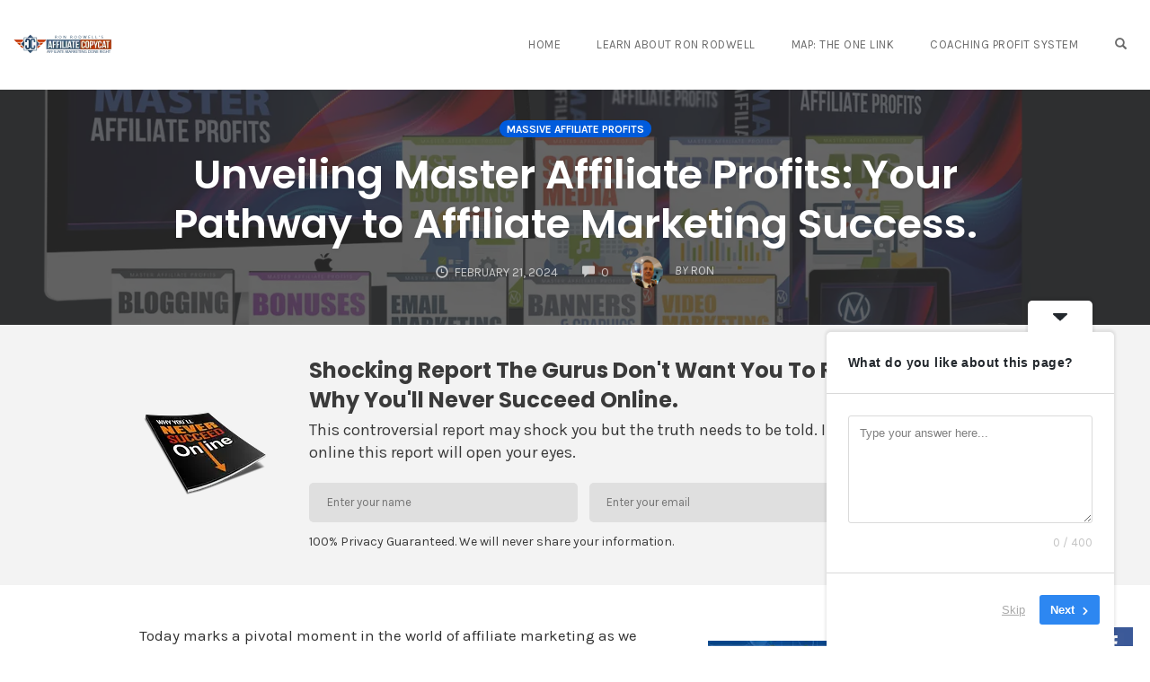

--- FILE ---
content_type: text/html; charset=UTF-8
request_url: https://affiliatecopycat.com/unveiling-master-affiliate-profits-your-pathway-to-affiliate-marketing-success/
body_size: 27664
content:
<!DOCTYPE html>
<html class=" optml_no_js " dir="ltr" lang="en" prefix="og: https://ogp.me/ns#" data-op3-support="no-js no-svg no-webp no-avif">
<head>
    <meta charset="UTF-8">
    <meta name="viewport" content="width=device-width, initial-scale=1">
    <link rel="pingback" href="https://affiliatecopycat.com/xmlrpc.php">

    <title>Unveiling Master Affiliate Profits: Your Pathway to Affiliate Marketing Success. - Affiliate Copycat</title>
                        <script>
                            /* You can add more configuration options to webfontloader by previously defining the WebFontConfig with your options */
                            if ( typeof WebFontConfig === "undefined" ) {
                                WebFontConfig = new Object();
                            }
                            WebFontConfig['google'] = {families: ['Karla:200,300,400,500,600,700,800,200italic,300italic,400italic,500italic,600italic,700italic,800italic', 'Poppins:100,200,300,400,500,600,700,800,900,100italic,200italic,300italic,400italic,500italic,600italic,700italic,800italic,900italic', 'Montserrat:700,600,400,500', 'Source+Sans+Pro:400']};

                            (function() {
                                var wf = document.createElement( 'script' );
                                wf.src = 'https://ajax.googleapis.com/ajax/libs/webfont/1.5.3/webfont.js';
                                wf.type = 'text/javascript';
                                wf.async = 'true';
                                var s = document.getElementsByTagName( 'script' )[0];
                                s.parentNode.insertBefore( wf, s );
                            })();
                        </script>
                        
		<!-- All in One SEO 4.9.3 - aioseo.com -->
	<meta name="description" content="Today marks a pivotal moment in the world of affiliate marketing as we unveil Master Affiliate Profits (MAP) – a revolutionary program poised to redefine how we approach affiliate marketing. If you&#039;ve been seeking a comprehensive solution to navigate the complexities of affiliate marketing and elevate your digital presence, then look no further. Here&#039;s why" />
	<meta name="robots" content="max-image-preview:large" />
	<meta name="author" content="Ron"/>
	<meta name="google-site-verification" content="ca-pub-2377518406876613" />
	<link rel="canonical" href="https://affiliatecopycat.com/unveiling-master-affiliate-profits-your-pathway-to-affiliate-marketing-success/" />
	<meta name="generator" content="All in One SEO (AIOSEO) 4.9.3" />
		<meta property="og:locale" content="en_US" />
		<meta property="og:site_name" content="Affiliate Copycat - All You Need To Be A Successful Affiliate" />
		<meta property="og:type" content="article" />
		<meta property="og:title" content="Unveiling Master Affiliate Profits: Your Pathway to Affiliate Marketing Success. - Affiliate Copycat" />
		<meta property="og:description" content="Today marks a pivotal moment in the world of affiliate marketing as we unveil Master Affiliate Profits (MAP) – a revolutionary program poised to redefine how we approach affiliate marketing. If you&#039;ve been seeking a comprehensive solution to navigate the complexities of affiliate marketing and elevate your digital presence, then look no further. Here&#039;s why" />
		<meta property="og:url" content="https://affiliatecopycat.com/unveiling-master-affiliate-profits-your-pathway-to-affiliate-marketing-success/" />
		<meta property="og:image" content="https://mltehsb1bdqu.i.optimole.com/cb:6UPd.4905b/w:800/h:800/q:mauto/ig:avif/https://affiliatecopycat.com/wp-content/uploads/2024/02/ROD-ProfilePictureMaker.com_.png" />
		<meta property="og:image:secure_url" content="https://mltehsb1bdqu.i.optimole.com/cb:6UPd.4905b/w:800/h:800/q:mauto/ig:avif/https://affiliatecopycat.com/wp-content/uploads/2024/02/ROD-ProfilePictureMaker.com_.png" />
		<meta property="og:image:width" content="800" />
		<meta property="og:image:height" content="800" />
		<meta property="article:published_time" content="2024-02-21T19:33:28+00:00" />
		<meta property="article:modified_time" content="2024-03-13T20:47:36+00:00" />
		<meta property="article:publisher" content="https://www.facebook.com/AffiliateCopycat" />
		<meta name="twitter:card" content="summary_large_image" />
		<meta name="twitter:site" content="@rod_rodwell" />
		<meta name="twitter:title" content="Unveiling Master Affiliate Profits: Your Pathway to Affiliate Marketing Success. - Affiliate Copycat" />
		<meta name="twitter:description" content="Today marks a pivotal moment in the world of affiliate marketing as we unveil Master Affiliate Profits (MAP) – a revolutionary program poised to redefine how we approach affiliate marketing. If you&#039;ve been seeking a comprehensive solution to navigate the complexities of affiliate marketing and elevate your digital presence, then look no further. Here&#039;s why" />
		<meta name="twitter:creator" content="@rod_rodwell" />
		<meta name="twitter:image" content="https://mltehsb1bdqu.i.optimole.com/cb:6UPd.4905b/w:800/h:800/q:mauto/ig:avif/https://affiliatecopycat.com/wp-content/uploads/2024/02/ROD-ProfilePictureMaker.com_.png" />
		<script type="application/ld+json" class="aioseo-schema">
			{"@context":"https:\/\/schema.org","@graph":[{"@type":"BlogPosting","@id":"https:\/\/affiliatecopycat.com\/unveiling-master-affiliate-profits-your-pathway-to-affiliate-marketing-success\/#blogposting","name":"Unveiling Master Affiliate Profits: Your Pathway to Affiliate Marketing Success. - Affiliate Copycat","headline":"Unveiling Master Affiliate Profits:                     Your Pathway to Affiliate Marketing Success.","author":{"@id":"https:\/\/affiliatecopycat.com\/author\/admin\/#author"},"publisher":{"@id":"https:\/\/affiliatecopycat.com\/#person"},"image":{"@type":"ImageObject","url":"https:\/\/mltehsb1bdqu.i.optimole.com\/cb:6UPd.4905b\/w:1500\/h:714\/q:mauto\/ig:avif\/https:\/\/affiliatecopycat.com\/wp-content\/uploads\/2024\/03\/MAPcourse.png","width":1500,"height":714,"caption":"#image_title"},"datePublished":"2024-02-21T19:33:28+00:00","dateModified":"2024-03-13T20:47:36+00:00","inLanguage":"en","mainEntityOfPage":{"@id":"https:\/\/affiliatecopycat.com\/unveiling-master-affiliate-profits-your-pathway-to-affiliate-marketing-success\/#webpage"},"isPartOf":{"@id":"https:\/\/affiliatecopycat.com\/unveiling-master-affiliate-profits-your-pathway-to-affiliate-marketing-success\/#webpage"},"articleSection":"Massive Affiliate Profits"},{"@type":"BreadcrumbList","@id":"https:\/\/affiliatecopycat.com\/unveiling-master-affiliate-profits-your-pathway-to-affiliate-marketing-success\/#breadcrumblist","itemListElement":[{"@type":"ListItem","@id":"https:\/\/affiliatecopycat.com#listItem","position":1,"name":"Home","item":"https:\/\/affiliatecopycat.com","nextItem":{"@type":"ListItem","@id":"https:\/\/affiliatecopycat.com\/category\/map\/#listItem","name":"Massive Affiliate Profits"}},{"@type":"ListItem","@id":"https:\/\/affiliatecopycat.com\/category\/map\/#listItem","position":2,"name":"Massive Affiliate Profits","item":"https:\/\/affiliatecopycat.com\/category\/map\/","nextItem":{"@type":"ListItem","@id":"https:\/\/affiliatecopycat.com\/unveiling-master-affiliate-profits-your-pathway-to-affiliate-marketing-success\/#listItem","name":"Unveiling Master Affiliate Profits:                     Your Pathway to Affiliate Marketing Success."},"previousItem":{"@type":"ListItem","@id":"https:\/\/affiliatecopycat.com#listItem","name":"Home"}},{"@type":"ListItem","@id":"https:\/\/affiliatecopycat.com\/unveiling-master-affiliate-profits-your-pathway-to-affiliate-marketing-success\/#listItem","position":3,"name":"Unveiling Master Affiliate Profits:                     Your Pathway to Affiliate Marketing Success.","previousItem":{"@type":"ListItem","@id":"https:\/\/affiliatecopycat.com\/category\/map\/#listItem","name":"Massive Affiliate Profits"}}]},{"@type":"Person","@id":"https:\/\/affiliatecopycat.com\/author\/admin\/#author","url":"https:\/\/affiliatecopycat.com\/author\/admin\/","name":"Ron","image":{"@type":"ImageObject","@id":"https:\/\/affiliatecopycat.com\/unveiling-master-affiliate-profits-your-pathway-to-affiliate-marketing-success\/#authorImage","url":"https:\/\/secure.gravatar.com\/avatar\/2d547997cab52f13d1c83c95bd7955e587220d213c0b7a0f5a5779929051fd21?s=96&d=mm&r=g","width":96,"height":96,"caption":"Ron"}},{"@type":"WebPage","@id":"https:\/\/affiliatecopycat.com\/unveiling-master-affiliate-profits-your-pathway-to-affiliate-marketing-success\/#webpage","url":"https:\/\/affiliatecopycat.com\/unveiling-master-affiliate-profits-your-pathway-to-affiliate-marketing-success\/","name":"Unveiling Master Affiliate Profits: Your Pathway to Affiliate Marketing Success. - Affiliate Copycat","description":"Today marks a pivotal moment in the world of affiliate marketing as we unveil Master Affiliate Profits (MAP) \u2013 a revolutionary program poised to redefine how we approach affiliate marketing. If you've been seeking a comprehensive solution to navigate the complexities of affiliate marketing and elevate your digital presence, then look no further. Here's why","inLanguage":"en","isPartOf":{"@id":"https:\/\/affiliatecopycat.com\/#website"},"breadcrumb":{"@id":"https:\/\/affiliatecopycat.com\/unveiling-master-affiliate-profits-your-pathway-to-affiliate-marketing-success\/#breadcrumblist"},"author":{"@id":"https:\/\/affiliatecopycat.com\/author\/admin\/#author"},"creator":{"@id":"https:\/\/affiliatecopycat.com\/author\/admin\/#author"},"image":{"@type":"ImageObject","url":"https:\/\/mltehsb1bdqu.i.optimole.com\/cb:6UPd.4905b\/w:1500\/h:714\/q:mauto\/ig:avif\/https:\/\/affiliatecopycat.com\/wp-content\/uploads\/2024\/03\/MAPcourse.png","@id":"https:\/\/affiliatecopycat.com\/unveiling-master-affiliate-profits-your-pathway-to-affiliate-marketing-success\/#mainImage","width":1500,"height":714,"caption":"#image_title"},"primaryImageOfPage":{"@id":"https:\/\/affiliatecopycat.com\/unveiling-master-affiliate-profits-your-pathway-to-affiliate-marketing-success\/#mainImage"},"datePublished":"2024-02-21T19:33:28+00:00","dateModified":"2024-03-13T20:47:36+00:00"},{"@type":"WebSite","@id":"https:\/\/affiliatecopycat.com\/#website","url":"https:\/\/affiliatecopycat.com\/","name":"Ron Rodwell's Affiliate Copycat","description":"All You Need To Be A Successful Affiliate","inLanguage":"en","publisher":{"@id":"https:\/\/affiliatecopycat.com\/#person"}}]}
		</script>
		<!-- All in One SEO -->

<link rel='dns-prefetch' href='//www.googletagmanager.com' />
<link rel='dns-prefetch' href='//mltehsb1bdqu.i.optimole.com' />
<link rel='preconnect' href='https://mltehsb1bdqu.i.optimole.com' />
<link rel="alternate" type="application/rss+xml" title="Affiliate Copycat &raquo; Feed" href="https://affiliatecopycat.com/feed/" />
<link rel="alternate" type="application/rss+xml" title="Affiliate Copycat &raquo; Comments Feed" href="https://affiliatecopycat.com/comments/feed/" />
<link rel="alternate" type="application/rss+xml" title="Affiliate Copycat &raquo; Unveiling Master Affiliate Profits:                     Your Pathway to Affiliate Marketing Success. Comments Feed" href="https://affiliatecopycat.com/unveiling-master-affiliate-profits-your-pathway-to-affiliate-marketing-success/feed/" />
<link rel="alternate" title="oEmbed (JSON)" type="application/json+oembed" href="https://affiliatecopycat.com/wp-json/oembed/1.0/embed?url=https%3A%2F%2Faffiliatecopycat.com%2Funveiling-master-affiliate-profits-your-pathway-to-affiliate-marketing-success%2F" />
<link rel="alternate" title="oEmbed (XML)" type="text/xml+oembed" href="https://affiliatecopycat.com/wp-json/oembed/1.0/embed?url=https%3A%2F%2Faffiliatecopycat.com%2Funveiling-master-affiliate-profits-your-pathway-to-affiliate-marketing-success%2F&#038;format=xml" />
<style id='wp-img-auto-sizes-contain-inline-css' type='text/css'>
img:is([sizes=auto i],[sizes^="auto," i]){contain-intrinsic-size:3000px 1500px}
/*# sourceURL=wp-img-auto-sizes-contain-inline-css */
</style>
<link rel='stylesheet' id='opst-css-style-css' href='https://affiliatecopycat.com/wp-content/themes/op-smart-theme3/css/all.min.css?ver=1.0.21' type='text/css' media='all' />
<style id='wp-emoji-styles-inline-css' type='text/css'>

	img.wp-smiley, img.emoji {
		display: inline !important;
		border: none !important;
		box-shadow: none !important;
		height: 1em !important;
		width: 1em !important;
		margin: 0 0.07em !important;
		vertical-align: -0.1em !important;
		background: none !important;
		padding: 0 !important;
	}
/*# sourceURL=wp-emoji-styles-inline-css */
</style>
<style id='wp-block-library-inline-css' type='text/css'>
:root{--wp-block-synced-color:#7a00df;--wp-block-synced-color--rgb:122,0,223;--wp-bound-block-color:var(--wp-block-synced-color);--wp-editor-canvas-background:#ddd;--wp-admin-theme-color:#007cba;--wp-admin-theme-color--rgb:0,124,186;--wp-admin-theme-color-darker-10:#006ba1;--wp-admin-theme-color-darker-10--rgb:0,107,160.5;--wp-admin-theme-color-darker-20:#005a87;--wp-admin-theme-color-darker-20--rgb:0,90,135;--wp-admin-border-width-focus:2px}@media (min-resolution:192dpi){:root{--wp-admin-border-width-focus:1.5px}}.wp-element-button{cursor:pointer}:root .has-very-light-gray-background-color{background-color:#eee}:root .has-very-dark-gray-background-color{background-color:#313131}:root .has-very-light-gray-color{color:#eee}:root .has-very-dark-gray-color{color:#313131}:root .has-vivid-green-cyan-to-vivid-cyan-blue-gradient-background{background:linear-gradient(135deg,#00d084,#0693e3)}:root .has-purple-crush-gradient-background{background:linear-gradient(135deg,#34e2e4,#4721fb 50%,#ab1dfe)}:root .has-hazy-dawn-gradient-background{background:linear-gradient(135deg,#faaca8,#dad0ec)}:root .has-subdued-olive-gradient-background{background:linear-gradient(135deg,#fafae1,#67a671)}:root .has-atomic-cream-gradient-background{background:linear-gradient(135deg,#fdd79a,#004a59)}:root .has-nightshade-gradient-background{background:linear-gradient(135deg,#330968,#31cdcf)}:root .has-midnight-gradient-background{background:linear-gradient(135deg,#020381,#2874fc)}:root{--wp--preset--font-size--normal:16px;--wp--preset--font-size--huge:42px}.has-regular-font-size{font-size:1em}.has-larger-font-size{font-size:2.625em}.has-normal-font-size{font-size:var(--wp--preset--font-size--normal)}.has-huge-font-size{font-size:var(--wp--preset--font-size--huge)}.has-text-align-center{text-align:center}.has-text-align-left{text-align:left}.has-text-align-right{text-align:right}.has-fit-text{white-space:nowrap!important}#end-resizable-editor-section{display:none}.aligncenter{clear:both}.items-justified-left{justify-content:flex-start}.items-justified-center{justify-content:center}.items-justified-right{justify-content:flex-end}.items-justified-space-between{justify-content:space-between}.screen-reader-text{border:0;clip-path:inset(50%);height:1px;margin:-1px;overflow:hidden;padding:0;position:absolute;width:1px;word-wrap:normal!important}.screen-reader-text:focus{background-color:#ddd;clip-path:none;color:#444;display:block;font-size:1em;height:auto;left:5px;line-height:normal;padding:15px 23px 14px;text-decoration:none;top:5px;width:auto;z-index:100000}html :where(.has-border-color){border-style:solid}html :where([style*=border-top-color]){border-top-style:solid}html :where([style*=border-right-color]){border-right-style:solid}html :where([style*=border-bottom-color]){border-bottom-style:solid}html :where([style*=border-left-color]){border-left-style:solid}html :where([style*=border-width]){border-style:solid}html :where([style*=border-top-width]){border-top-style:solid}html :where([style*=border-right-width]){border-right-style:solid}html :where([style*=border-bottom-width]){border-bottom-style:solid}html :where([style*=border-left-width]){border-left-style:solid}html :where(img[class*=wp-image-]){height:auto;max-width:100%}:where(figure){margin:0 0 1em}html :where(.is-position-sticky){--wp-admin--admin-bar--position-offset:var(--wp-admin--admin-bar--height,0px)}@media screen and (max-width:600px){html :where(.is-position-sticky){--wp-admin--admin-bar--position-offset:0px}}

/*# sourceURL=wp-block-library-inline-css */
</style><style id='wp-block-archives-inline-css' type='text/css'>
.wp-block-archives{box-sizing:border-box}.wp-block-archives-dropdown label{display:block}
/*# sourceURL=https://affiliatecopycat.com/wp-includes/blocks/archives/style.min.css */
</style>
<style id='wp-block-categories-inline-css' type='text/css'>
.wp-block-categories{box-sizing:border-box}.wp-block-categories.alignleft{margin-right:2em}.wp-block-categories.alignright{margin-left:2em}.wp-block-categories.wp-block-categories-dropdown.aligncenter{text-align:center}.wp-block-categories .wp-block-categories__label{display:block;width:100%}
/*# sourceURL=https://affiliatecopycat.com/wp-includes/blocks/categories/style.min.css */
</style>
<style id='wp-block-heading-inline-css' type='text/css'>
h1:where(.wp-block-heading).has-background,h2:where(.wp-block-heading).has-background,h3:where(.wp-block-heading).has-background,h4:where(.wp-block-heading).has-background,h5:where(.wp-block-heading).has-background,h6:where(.wp-block-heading).has-background{padding:1.25em 2.375em}h1.has-text-align-left[style*=writing-mode]:where([style*=vertical-lr]),h1.has-text-align-right[style*=writing-mode]:where([style*=vertical-rl]),h2.has-text-align-left[style*=writing-mode]:where([style*=vertical-lr]),h2.has-text-align-right[style*=writing-mode]:where([style*=vertical-rl]),h3.has-text-align-left[style*=writing-mode]:where([style*=vertical-lr]),h3.has-text-align-right[style*=writing-mode]:where([style*=vertical-rl]),h4.has-text-align-left[style*=writing-mode]:where([style*=vertical-lr]),h4.has-text-align-right[style*=writing-mode]:where([style*=vertical-rl]),h5.has-text-align-left[style*=writing-mode]:where([style*=vertical-lr]),h5.has-text-align-right[style*=writing-mode]:where([style*=vertical-rl]),h6.has-text-align-left[style*=writing-mode]:where([style*=vertical-lr]),h6.has-text-align-right[style*=writing-mode]:where([style*=vertical-rl]){rotate:180deg}
/*# sourceURL=https://affiliatecopycat.com/wp-includes/blocks/heading/style.min.css */
</style>
<style id='wp-block-image-inline-css' type='text/css'>
.wp-block-image>a,.wp-block-image>figure>a{display:inline-block}.wp-block-image img{box-sizing:border-box;height:auto;max-width:100%;vertical-align:bottom}@media not (prefers-reduced-motion){.wp-block-image img.hide{visibility:hidden}.wp-block-image img.show{animation:show-content-image .4s}}.wp-block-image[style*=border-radius] img,.wp-block-image[style*=border-radius]>a{border-radius:inherit}.wp-block-image.has-custom-border img{box-sizing:border-box}.wp-block-image.aligncenter{text-align:center}.wp-block-image.alignfull>a,.wp-block-image.alignwide>a{width:100%}.wp-block-image.alignfull img,.wp-block-image.alignwide img{height:auto;width:100%}.wp-block-image .aligncenter,.wp-block-image .alignleft,.wp-block-image .alignright,.wp-block-image.aligncenter,.wp-block-image.alignleft,.wp-block-image.alignright{display:table}.wp-block-image .aligncenter>figcaption,.wp-block-image .alignleft>figcaption,.wp-block-image .alignright>figcaption,.wp-block-image.aligncenter>figcaption,.wp-block-image.alignleft>figcaption,.wp-block-image.alignright>figcaption{caption-side:bottom;display:table-caption}.wp-block-image .alignleft{float:left;margin:.5em 1em .5em 0}.wp-block-image .alignright{float:right;margin:.5em 0 .5em 1em}.wp-block-image .aligncenter{margin-left:auto;margin-right:auto}.wp-block-image :where(figcaption){margin-bottom:1em;margin-top:.5em}.wp-block-image.is-style-circle-mask img{border-radius:9999px}@supports ((-webkit-mask-image:none) or (mask-image:none)) or (-webkit-mask-image:none){.wp-block-image.is-style-circle-mask img{border-radius:0;-webkit-mask-image:url('data:image/svg+xml;utf8,<svg viewBox="0 0 100 100" xmlns="http://www.w3.org/2000/svg"><circle cx="50" cy="50" r="50"/></svg>');mask-image:url('data:image/svg+xml;utf8,<svg viewBox="0 0 100 100" xmlns="http://www.w3.org/2000/svg"><circle cx="50" cy="50" r="50"/></svg>');mask-mode:alpha;-webkit-mask-position:center;mask-position:center;-webkit-mask-repeat:no-repeat;mask-repeat:no-repeat;-webkit-mask-size:contain;mask-size:contain}}:root :where(.wp-block-image.is-style-rounded img,.wp-block-image .is-style-rounded img){border-radius:9999px}.wp-block-image figure{margin:0}.wp-lightbox-container{display:flex;flex-direction:column;position:relative}.wp-lightbox-container img{cursor:zoom-in}.wp-lightbox-container img:hover+button{opacity:1}.wp-lightbox-container button{align-items:center;backdrop-filter:blur(16px) saturate(180%);background-color:#5a5a5a40;border:none;border-radius:4px;cursor:zoom-in;display:flex;height:20px;justify-content:center;opacity:0;padding:0;position:absolute;right:16px;text-align:center;top:16px;width:20px;z-index:100}@media not (prefers-reduced-motion){.wp-lightbox-container button{transition:opacity .2s ease}}.wp-lightbox-container button:focus-visible{outline:3px auto #5a5a5a40;outline:3px auto -webkit-focus-ring-color;outline-offset:3px}.wp-lightbox-container button:hover{cursor:pointer;opacity:1}.wp-lightbox-container button:focus{opacity:1}.wp-lightbox-container button:focus,.wp-lightbox-container button:hover,.wp-lightbox-container button:not(:hover):not(:active):not(.has-background){background-color:#5a5a5a40;border:none}.wp-lightbox-overlay{box-sizing:border-box;cursor:zoom-out;height:100vh;left:0;overflow:hidden;position:fixed;top:0;visibility:hidden;width:100%;z-index:100000}.wp-lightbox-overlay .close-button{align-items:center;cursor:pointer;display:flex;justify-content:center;min-height:40px;min-width:40px;padding:0;position:absolute;right:calc(env(safe-area-inset-right) + 16px);top:calc(env(safe-area-inset-top) + 16px);z-index:5000000}.wp-lightbox-overlay .close-button:focus,.wp-lightbox-overlay .close-button:hover,.wp-lightbox-overlay .close-button:not(:hover):not(:active):not(.has-background){background:none;border:none}.wp-lightbox-overlay .lightbox-image-container{height:var(--wp--lightbox-container-height);left:50%;overflow:hidden;position:absolute;top:50%;transform:translate(-50%,-50%);transform-origin:top left;width:var(--wp--lightbox-container-width);z-index:9999999999}.wp-lightbox-overlay .wp-block-image{align-items:center;box-sizing:border-box;display:flex;height:100%;justify-content:center;margin:0;position:relative;transform-origin:0 0;width:100%;z-index:3000000}.wp-lightbox-overlay .wp-block-image img{height:var(--wp--lightbox-image-height);min-height:var(--wp--lightbox-image-height);min-width:var(--wp--lightbox-image-width);width:var(--wp--lightbox-image-width)}.wp-lightbox-overlay .wp-block-image figcaption{display:none}.wp-lightbox-overlay button{background:none;border:none}.wp-lightbox-overlay .scrim{background-color:#fff;height:100%;opacity:.9;position:absolute;width:100%;z-index:2000000}.wp-lightbox-overlay.active{visibility:visible}@media not (prefers-reduced-motion){.wp-lightbox-overlay.active{animation:turn-on-visibility .25s both}.wp-lightbox-overlay.active img{animation:turn-on-visibility .35s both}.wp-lightbox-overlay.show-closing-animation:not(.active){animation:turn-off-visibility .35s both}.wp-lightbox-overlay.show-closing-animation:not(.active) img{animation:turn-off-visibility .25s both}.wp-lightbox-overlay.zoom.active{animation:none;opacity:1;visibility:visible}.wp-lightbox-overlay.zoom.active .lightbox-image-container{animation:lightbox-zoom-in .4s}.wp-lightbox-overlay.zoom.active .lightbox-image-container img{animation:none}.wp-lightbox-overlay.zoom.active .scrim{animation:turn-on-visibility .4s forwards}.wp-lightbox-overlay.zoom.show-closing-animation:not(.active){animation:none}.wp-lightbox-overlay.zoom.show-closing-animation:not(.active) .lightbox-image-container{animation:lightbox-zoom-out .4s}.wp-lightbox-overlay.zoom.show-closing-animation:not(.active) .lightbox-image-container img{animation:none}.wp-lightbox-overlay.zoom.show-closing-animation:not(.active) .scrim{animation:turn-off-visibility .4s forwards}}@keyframes show-content-image{0%{visibility:hidden}99%{visibility:hidden}to{visibility:visible}}@keyframes turn-on-visibility{0%{opacity:0}to{opacity:1}}@keyframes turn-off-visibility{0%{opacity:1;visibility:visible}99%{opacity:0;visibility:visible}to{opacity:0;visibility:hidden}}@keyframes lightbox-zoom-in{0%{transform:translate(calc((-100vw + var(--wp--lightbox-scrollbar-width))/2 + var(--wp--lightbox-initial-left-position)),calc(-50vh + var(--wp--lightbox-initial-top-position))) scale(var(--wp--lightbox-scale))}to{transform:translate(-50%,-50%) scale(1)}}@keyframes lightbox-zoom-out{0%{transform:translate(-50%,-50%) scale(1);visibility:visible}99%{visibility:visible}to{transform:translate(calc((-100vw + var(--wp--lightbox-scrollbar-width))/2 + var(--wp--lightbox-initial-left-position)),calc(-50vh + var(--wp--lightbox-initial-top-position))) scale(var(--wp--lightbox-scale));visibility:hidden}}
/*# sourceURL=https://affiliatecopycat.com/wp-includes/blocks/image/style.min.css */
</style>
<style id='wp-block-latest-comments-inline-css' type='text/css'>
ol.wp-block-latest-comments{box-sizing:border-box;margin-left:0}:where(.wp-block-latest-comments:not([style*=line-height] .wp-block-latest-comments__comment)){line-height:1.1}:where(.wp-block-latest-comments:not([style*=line-height] .wp-block-latest-comments__comment-excerpt p)){line-height:1.8}.has-dates :where(.wp-block-latest-comments:not([style*=line-height])),.has-excerpts :where(.wp-block-latest-comments:not([style*=line-height])){line-height:1.5}.wp-block-latest-comments .wp-block-latest-comments{padding-left:0}.wp-block-latest-comments__comment{list-style:none;margin-bottom:1em}.has-avatars .wp-block-latest-comments__comment{list-style:none;min-height:2.25em}.has-avatars .wp-block-latest-comments__comment .wp-block-latest-comments__comment-excerpt,.has-avatars .wp-block-latest-comments__comment .wp-block-latest-comments__comment-meta{margin-left:3.25em}.wp-block-latest-comments__comment-excerpt p{font-size:.875em;margin:.36em 0 1.4em}.wp-block-latest-comments__comment-date{display:block;font-size:.75em}.wp-block-latest-comments .avatar,.wp-block-latest-comments__comment-avatar{border-radius:1.5em;display:block;float:left;height:2.5em;margin-right:.75em;width:2.5em}.wp-block-latest-comments[class*=-font-size] a,.wp-block-latest-comments[style*=font-size] a{font-size:inherit}
/*# sourceURL=https://affiliatecopycat.com/wp-includes/blocks/latest-comments/style.min.css */
</style>
<style id='wp-block-latest-posts-inline-css' type='text/css'>
.wp-block-latest-posts{box-sizing:border-box}.wp-block-latest-posts.alignleft{margin-right:2em}.wp-block-latest-posts.alignright{margin-left:2em}.wp-block-latest-posts.wp-block-latest-posts__list{list-style:none}.wp-block-latest-posts.wp-block-latest-posts__list li{clear:both;overflow-wrap:break-word}.wp-block-latest-posts.is-grid{display:flex;flex-wrap:wrap}.wp-block-latest-posts.is-grid li{margin:0 1.25em 1.25em 0;width:100%}@media (min-width:600px){.wp-block-latest-posts.columns-2 li{width:calc(50% - .625em)}.wp-block-latest-posts.columns-2 li:nth-child(2n){margin-right:0}.wp-block-latest-posts.columns-3 li{width:calc(33.33333% - .83333em)}.wp-block-latest-posts.columns-3 li:nth-child(3n){margin-right:0}.wp-block-latest-posts.columns-4 li{width:calc(25% - .9375em)}.wp-block-latest-posts.columns-4 li:nth-child(4n){margin-right:0}.wp-block-latest-posts.columns-5 li{width:calc(20% - 1em)}.wp-block-latest-posts.columns-5 li:nth-child(5n){margin-right:0}.wp-block-latest-posts.columns-6 li{width:calc(16.66667% - 1.04167em)}.wp-block-latest-posts.columns-6 li:nth-child(6n){margin-right:0}}:root :where(.wp-block-latest-posts.is-grid){padding:0}:root :where(.wp-block-latest-posts.wp-block-latest-posts__list){padding-left:0}.wp-block-latest-posts__post-author,.wp-block-latest-posts__post-date{display:block;font-size:.8125em}.wp-block-latest-posts__post-excerpt,.wp-block-latest-posts__post-full-content{margin-bottom:1em;margin-top:.5em}.wp-block-latest-posts__featured-image a{display:inline-block}.wp-block-latest-posts__featured-image img{height:auto;max-width:100%;width:auto}.wp-block-latest-posts__featured-image.alignleft{float:left;margin-right:1em}.wp-block-latest-posts__featured-image.alignright{float:right;margin-left:1em}.wp-block-latest-posts__featured-image.aligncenter{margin-bottom:1em;text-align:center}
/*# sourceURL=https://affiliatecopycat.com/wp-includes/blocks/latest-posts/style.min.css */
</style>
<style id='wp-block-list-inline-css' type='text/css'>
ol,ul{box-sizing:border-box}:root :where(.wp-block-list.has-background){padding:1.25em 2.375em}
/*# sourceURL=https://affiliatecopycat.com/wp-includes/blocks/list/style.min.css */
</style>
<style id='wp-block-search-inline-css' type='text/css'>
.wp-block-search__button{margin-left:10px;word-break:normal}.wp-block-search__button.has-icon{line-height:0}.wp-block-search__button svg{height:1.25em;min-height:24px;min-width:24px;width:1.25em;fill:currentColor;vertical-align:text-bottom}:where(.wp-block-search__button){border:1px solid #ccc;padding:6px 10px}.wp-block-search__inside-wrapper{display:flex;flex:auto;flex-wrap:nowrap;max-width:100%}.wp-block-search__label{width:100%}.wp-block-search.wp-block-search__button-only .wp-block-search__button{box-sizing:border-box;display:flex;flex-shrink:0;justify-content:center;margin-left:0;max-width:100%}.wp-block-search.wp-block-search__button-only .wp-block-search__inside-wrapper{min-width:0!important;transition-property:width}.wp-block-search.wp-block-search__button-only .wp-block-search__input{flex-basis:100%;transition-duration:.3s}.wp-block-search.wp-block-search__button-only.wp-block-search__searchfield-hidden,.wp-block-search.wp-block-search__button-only.wp-block-search__searchfield-hidden .wp-block-search__inside-wrapper{overflow:hidden}.wp-block-search.wp-block-search__button-only.wp-block-search__searchfield-hidden .wp-block-search__input{border-left-width:0!important;border-right-width:0!important;flex-basis:0;flex-grow:0;margin:0;min-width:0!important;padding-left:0!important;padding-right:0!important;width:0!important}:where(.wp-block-search__input){appearance:none;border:1px solid #949494;flex-grow:1;font-family:inherit;font-size:inherit;font-style:inherit;font-weight:inherit;letter-spacing:inherit;line-height:inherit;margin-left:0;margin-right:0;min-width:3rem;padding:8px;text-decoration:unset!important;text-transform:inherit}:where(.wp-block-search__button-inside .wp-block-search__inside-wrapper){background-color:#fff;border:1px solid #949494;box-sizing:border-box;padding:4px}:where(.wp-block-search__button-inside .wp-block-search__inside-wrapper) .wp-block-search__input{border:none;border-radius:0;padding:0 4px}:where(.wp-block-search__button-inside .wp-block-search__inside-wrapper) .wp-block-search__input:focus{outline:none}:where(.wp-block-search__button-inside .wp-block-search__inside-wrapper) :where(.wp-block-search__button){padding:4px 8px}.wp-block-search.aligncenter .wp-block-search__inside-wrapper{margin:auto}.wp-block[data-align=right] .wp-block-search.wp-block-search__button-only .wp-block-search__inside-wrapper{float:right}
/*# sourceURL=https://affiliatecopycat.com/wp-includes/blocks/search/style.min.css */
</style>
<style id='wp-block-group-inline-css' type='text/css'>
.wp-block-group{box-sizing:border-box}:where(.wp-block-group.wp-block-group-is-layout-constrained){position:relative}
/*# sourceURL=https://affiliatecopycat.com/wp-includes/blocks/group/style.min.css */
</style>
<style id='wp-block-paragraph-inline-css' type='text/css'>
.is-small-text{font-size:.875em}.is-regular-text{font-size:1em}.is-large-text{font-size:2.25em}.is-larger-text{font-size:3em}.has-drop-cap:not(:focus):first-letter{float:left;font-size:8.4em;font-style:normal;font-weight:100;line-height:.68;margin:.05em .1em 0 0;text-transform:uppercase}body.rtl .has-drop-cap:not(:focus):first-letter{float:none;margin-left:.1em}p.has-drop-cap.has-background{overflow:hidden}:root :where(p.has-background){padding:1.25em 2.375em}:where(p.has-text-color:not(.has-link-color)) a{color:inherit}p.has-text-align-left[style*="writing-mode:vertical-lr"],p.has-text-align-right[style*="writing-mode:vertical-rl"]{rotate:180deg}
/*# sourceURL=https://affiliatecopycat.com/wp-includes/blocks/paragraph/style.min.css */
</style>
<style id='global-styles-inline-css' type='text/css'>
:root{--wp--preset--aspect-ratio--square: 1;--wp--preset--aspect-ratio--4-3: 4/3;--wp--preset--aspect-ratio--3-4: 3/4;--wp--preset--aspect-ratio--3-2: 3/2;--wp--preset--aspect-ratio--2-3: 2/3;--wp--preset--aspect-ratio--16-9: 16/9;--wp--preset--aspect-ratio--9-16: 9/16;--wp--preset--color--black: #000000;--wp--preset--color--cyan-bluish-gray: #abb8c3;--wp--preset--color--white: #ffffff;--wp--preset--color--pale-pink: #f78da7;--wp--preset--color--vivid-red: #cf2e2e;--wp--preset--color--luminous-vivid-orange: #ff6900;--wp--preset--color--luminous-vivid-amber: #fcb900;--wp--preset--color--light-green-cyan: #7bdcb5;--wp--preset--color--vivid-green-cyan: #00d084;--wp--preset--color--pale-cyan-blue: #8ed1fc;--wp--preset--color--vivid-cyan-blue: #0693e3;--wp--preset--color--vivid-purple: #9b51e0;--wp--preset--gradient--vivid-cyan-blue-to-vivid-purple: linear-gradient(135deg,rgb(6,147,227) 0%,rgb(155,81,224) 100%);--wp--preset--gradient--light-green-cyan-to-vivid-green-cyan: linear-gradient(135deg,rgb(122,220,180) 0%,rgb(0,208,130) 100%);--wp--preset--gradient--luminous-vivid-amber-to-luminous-vivid-orange: linear-gradient(135deg,rgb(252,185,0) 0%,rgb(255,105,0) 100%);--wp--preset--gradient--luminous-vivid-orange-to-vivid-red: linear-gradient(135deg,rgb(255,105,0) 0%,rgb(207,46,46) 100%);--wp--preset--gradient--very-light-gray-to-cyan-bluish-gray: linear-gradient(135deg,rgb(238,238,238) 0%,rgb(169,184,195) 100%);--wp--preset--gradient--cool-to-warm-spectrum: linear-gradient(135deg,rgb(74,234,220) 0%,rgb(151,120,209) 20%,rgb(207,42,186) 40%,rgb(238,44,130) 60%,rgb(251,105,98) 80%,rgb(254,248,76) 100%);--wp--preset--gradient--blush-light-purple: linear-gradient(135deg,rgb(255,206,236) 0%,rgb(152,150,240) 100%);--wp--preset--gradient--blush-bordeaux: linear-gradient(135deg,rgb(254,205,165) 0%,rgb(254,45,45) 50%,rgb(107,0,62) 100%);--wp--preset--gradient--luminous-dusk: linear-gradient(135deg,rgb(255,203,112) 0%,rgb(199,81,192) 50%,rgb(65,88,208) 100%);--wp--preset--gradient--pale-ocean: linear-gradient(135deg,rgb(255,245,203) 0%,rgb(182,227,212) 50%,rgb(51,167,181) 100%);--wp--preset--gradient--electric-grass: linear-gradient(135deg,rgb(202,248,128) 0%,rgb(113,206,126) 100%);--wp--preset--gradient--midnight: linear-gradient(135deg,rgb(2,3,129) 0%,rgb(40,116,252) 100%);--wp--preset--font-size--small: 13px;--wp--preset--font-size--medium: 20px;--wp--preset--font-size--large: 36px;--wp--preset--font-size--x-large: 42px;--wp--preset--spacing--20: 0.44rem;--wp--preset--spacing--30: 0.67rem;--wp--preset--spacing--40: 1rem;--wp--preset--spacing--50: 1.5rem;--wp--preset--spacing--60: 2.25rem;--wp--preset--spacing--70: 3.38rem;--wp--preset--spacing--80: 5.06rem;--wp--preset--shadow--natural: 6px 6px 9px rgba(0, 0, 0, 0.2);--wp--preset--shadow--deep: 12px 12px 50px rgba(0, 0, 0, 0.4);--wp--preset--shadow--sharp: 6px 6px 0px rgba(0, 0, 0, 0.2);--wp--preset--shadow--outlined: 6px 6px 0px -3px rgb(255, 255, 255), 6px 6px rgb(0, 0, 0);--wp--preset--shadow--crisp: 6px 6px 0px rgb(0, 0, 0);}:where(.is-layout-flex){gap: 0.5em;}:where(.is-layout-grid){gap: 0.5em;}body .is-layout-flex{display: flex;}.is-layout-flex{flex-wrap: wrap;align-items: center;}.is-layout-flex > :is(*, div){margin: 0;}body .is-layout-grid{display: grid;}.is-layout-grid > :is(*, div){margin: 0;}:where(.wp-block-columns.is-layout-flex){gap: 2em;}:where(.wp-block-columns.is-layout-grid){gap: 2em;}:where(.wp-block-post-template.is-layout-flex){gap: 1.25em;}:where(.wp-block-post-template.is-layout-grid){gap: 1.25em;}.has-black-color{color: var(--wp--preset--color--black) !important;}.has-cyan-bluish-gray-color{color: var(--wp--preset--color--cyan-bluish-gray) !important;}.has-white-color{color: var(--wp--preset--color--white) !important;}.has-pale-pink-color{color: var(--wp--preset--color--pale-pink) !important;}.has-vivid-red-color{color: var(--wp--preset--color--vivid-red) !important;}.has-luminous-vivid-orange-color{color: var(--wp--preset--color--luminous-vivid-orange) !important;}.has-luminous-vivid-amber-color{color: var(--wp--preset--color--luminous-vivid-amber) !important;}.has-light-green-cyan-color{color: var(--wp--preset--color--light-green-cyan) !important;}.has-vivid-green-cyan-color{color: var(--wp--preset--color--vivid-green-cyan) !important;}.has-pale-cyan-blue-color{color: var(--wp--preset--color--pale-cyan-blue) !important;}.has-vivid-cyan-blue-color{color: var(--wp--preset--color--vivid-cyan-blue) !important;}.has-vivid-purple-color{color: var(--wp--preset--color--vivid-purple) !important;}.has-black-background-color{background-color: var(--wp--preset--color--black) !important;}.has-cyan-bluish-gray-background-color{background-color: var(--wp--preset--color--cyan-bluish-gray) !important;}.has-white-background-color{background-color: var(--wp--preset--color--white) !important;}.has-pale-pink-background-color{background-color: var(--wp--preset--color--pale-pink) !important;}.has-vivid-red-background-color{background-color: var(--wp--preset--color--vivid-red) !important;}.has-luminous-vivid-orange-background-color{background-color: var(--wp--preset--color--luminous-vivid-orange) !important;}.has-luminous-vivid-amber-background-color{background-color: var(--wp--preset--color--luminous-vivid-amber) !important;}.has-light-green-cyan-background-color{background-color: var(--wp--preset--color--light-green-cyan) !important;}.has-vivid-green-cyan-background-color{background-color: var(--wp--preset--color--vivid-green-cyan) !important;}.has-pale-cyan-blue-background-color{background-color: var(--wp--preset--color--pale-cyan-blue) !important;}.has-vivid-cyan-blue-background-color{background-color: var(--wp--preset--color--vivid-cyan-blue) !important;}.has-vivid-purple-background-color{background-color: var(--wp--preset--color--vivid-purple) !important;}.has-black-border-color{border-color: var(--wp--preset--color--black) !important;}.has-cyan-bluish-gray-border-color{border-color: var(--wp--preset--color--cyan-bluish-gray) !important;}.has-white-border-color{border-color: var(--wp--preset--color--white) !important;}.has-pale-pink-border-color{border-color: var(--wp--preset--color--pale-pink) !important;}.has-vivid-red-border-color{border-color: var(--wp--preset--color--vivid-red) !important;}.has-luminous-vivid-orange-border-color{border-color: var(--wp--preset--color--luminous-vivid-orange) !important;}.has-luminous-vivid-amber-border-color{border-color: var(--wp--preset--color--luminous-vivid-amber) !important;}.has-light-green-cyan-border-color{border-color: var(--wp--preset--color--light-green-cyan) !important;}.has-vivid-green-cyan-border-color{border-color: var(--wp--preset--color--vivid-green-cyan) !important;}.has-pale-cyan-blue-border-color{border-color: var(--wp--preset--color--pale-cyan-blue) !important;}.has-vivid-cyan-blue-border-color{border-color: var(--wp--preset--color--vivid-cyan-blue) !important;}.has-vivid-purple-border-color{border-color: var(--wp--preset--color--vivid-purple) !important;}.has-vivid-cyan-blue-to-vivid-purple-gradient-background{background: var(--wp--preset--gradient--vivid-cyan-blue-to-vivid-purple) !important;}.has-light-green-cyan-to-vivid-green-cyan-gradient-background{background: var(--wp--preset--gradient--light-green-cyan-to-vivid-green-cyan) !important;}.has-luminous-vivid-amber-to-luminous-vivid-orange-gradient-background{background: var(--wp--preset--gradient--luminous-vivid-amber-to-luminous-vivid-orange) !important;}.has-luminous-vivid-orange-to-vivid-red-gradient-background{background: var(--wp--preset--gradient--luminous-vivid-orange-to-vivid-red) !important;}.has-very-light-gray-to-cyan-bluish-gray-gradient-background{background: var(--wp--preset--gradient--very-light-gray-to-cyan-bluish-gray) !important;}.has-cool-to-warm-spectrum-gradient-background{background: var(--wp--preset--gradient--cool-to-warm-spectrum) !important;}.has-blush-light-purple-gradient-background{background: var(--wp--preset--gradient--blush-light-purple) !important;}.has-blush-bordeaux-gradient-background{background: var(--wp--preset--gradient--blush-bordeaux) !important;}.has-luminous-dusk-gradient-background{background: var(--wp--preset--gradient--luminous-dusk) !important;}.has-pale-ocean-gradient-background{background: var(--wp--preset--gradient--pale-ocean) !important;}.has-electric-grass-gradient-background{background: var(--wp--preset--gradient--electric-grass) !important;}.has-midnight-gradient-background{background: var(--wp--preset--gradient--midnight) !important;}.has-small-font-size{font-size: var(--wp--preset--font-size--small) !important;}.has-medium-font-size{font-size: var(--wp--preset--font-size--medium) !important;}.has-large-font-size{font-size: var(--wp--preset--font-size--large) !important;}.has-x-large-font-size{font-size: var(--wp--preset--font-size--x-large) !important;}
/*# sourceURL=global-styles-inline-css */
</style>

<style id='classic-theme-styles-inline-css' type='text/css'>
/*! This file is auto-generated */
.wp-block-button__link{color:#fff;background-color:#32373c;border-radius:9999px;box-shadow:none;text-decoration:none;padding:calc(.667em + 2px) calc(1.333em + 2px);font-size:1.125em}.wp-block-file__button{background:#32373c;color:#fff;text-decoration:none}
/*# sourceURL=/wp-includes/css/classic-themes.min.css */
</style>
<link rel='stylesheet' id='op3-frontend-stylesheet-css' href='https://affiliatecopycat.com/wp-content/plugins/op-builder/public/assets/cache/page__184.main.css?build=efe96254&#038;ver=06f5ca3e9166afd86d994f65e97e867f' type='text/css' media='all' />
<style id='optm_lazyload_noscript_style-inline-css' type='text/css'>
html.optml_no_js img[data-opt-src] { display: none !important; } 
 /* OPTML_VIEWPORT_BG_SELECTORS */
html [class*="wp-block-cover"][style*="background-image"]:not(.optml-bg-lazyloaded),
html [style*="background-image:url("]:not(.optml-bg-lazyloaded),
html [style*="background-image: url("]:not(.optml-bg-lazyloaded),
html [style*="background:url("]:not(.optml-bg-lazyloaded),
html [style*="background: url("]:not(.optml-bg-lazyloaded),
html [class*="wp-block-group"][style*="background-image"]:not(.optml-bg-lazyloaded),
html [data-op3-element-container] > [data-op3-border] > [data-op3-background="image"]:not(.optml-bg-lazyloaded),
html .o-flip-front:not(.optml-bg-lazyloaded),
html .o-flip-back:not(.optml-bg-lazyloaded),
html .wp-block-themeisle-blocks-advanced-columns:not(.optml-bg-lazyloaded),
html .wp-block-themeisle-blocks-advanced-columns-overlay:not(.optml-bg-lazyloaded),
html .wp-block-themeisle-blocks-advanced-column:not(.optml-bg-lazyloaded),
html .wp-block-themeisle-blocks-advanced-column-overlay:not(.optml-bg-lazyloaded) { background-image: none !important; }
/* OPTML_VIEWPORT_BG_SELECTORS */
/*# sourceURL=optm_lazyload_noscript_style-inline-css */
</style>
<link rel='stylesheet' id='woocommerce_responsive_frontend_styles-css' href='https://affiliatecopycat.com/wp-content/themes/op-smart-theme3/css/woocommerce.min.css?ver=1.0.21' type='text/css' media='all' />
<script type="text/javascript" src="https://affiliatecopycat.com/wp-includes/js/jquery/jquery.min.js?ver=3.7.1" id="jquery-core-js"></script>
<script type="text/javascript" src="https://affiliatecopycat.com/wp-includes/js/jquery/jquery-migrate.min.js?ver=3.4.1" id="jquery-migrate-js"></script>
<script type="text/javascript" id="op3-dashboard-tracking-js-extra">
/* <![CDATA[ */
var OPDashboardStats = {"pid":"184","pageview_record_id":null,"rest_url":"https://affiliatecopycat.com/wp-json/opd/v1/opd-tracking"};
//# sourceURL=op3-dashboard-tracking-js-extra
/* ]]> */
</script>
<script type="text/javascript" src="https://affiliatecopycat.com/wp-content/plugins/op-dashboard/public/assets/js/tracking.js?ver=1.2.6" id="op3-dashboard-tracking-js"></script>
<script type="text/javascript" id="op3-support-js-after">
/* <![CDATA[ */
!function(){var A=document,e=A.documentElement,t="data-op3-support",n=function(A){e.setAttribute(t,e.getAttribute(t).replace(new RegExp("no-"+A,"g"),A))},a=function(A,e){var t=new Image;t.onload=function(){n(A)},t.src="data:image/"+A+";base64,"+e};n("js"),A.createElementNS&&A.createElementNS("http://www.w3.org/2000/svg","svg").createSVGRect&&n("svg"),a("webp","UklGRhoAAABXRUJQVlA4TA0AAAAvAAAAEAcQERGIiP4HAA=="),a("avif","[base64]")}();
//# sourceURL=op3-support-js-after
/* ]]> */
</script>
<script type="text/javascript" id="optml-print-js-after">
/* <![CDATA[ */
			(function(w, d){
					w.addEventListener("beforeprint", function(){
						let images = d.getElementsByTagName( "img" );
							for (let img of images) {
								if ( !img.dataset.optSrc) {
									continue;
								}
								img.src = img.dataset.optSrc;
								delete img.dataset.optSrc;
							}
					});
			
			}(window, document));
								 
//# sourceURL=optml-print-js-after
/* ]]> */
</script>

<!-- Google tag (gtag.js) snippet added by Site Kit -->
<!-- Google Analytics snippet added by Site Kit -->
<script type="text/javascript" src="https://www.googletagmanager.com/gtag/js?id=GT-WKRHFK8T" id="google_gtagjs-js" async></script>
<script type="text/javascript" id="google_gtagjs-js-after">
/* <![CDATA[ */
window.dataLayer = window.dataLayer || [];function gtag(){dataLayer.push(arguments);}
gtag("set","linker",{"domains":["affiliatecopycat.com"]});
gtag("js", new Date());
gtag("set", "developer_id.dZTNiMT", true);
gtag("config", "GT-WKRHFK8T");
 window._googlesitekit = window._googlesitekit || {}; window._googlesitekit.throttledEvents = []; window._googlesitekit.gtagEvent = (name, data) => { var key = JSON.stringify( { name, data } ); if ( !! window._googlesitekit.throttledEvents[ key ] ) { return; } window._googlesitekit.throttledEvents[ key ] = true; setTimeout( () => { delete window._googlesitekit.throttledEvents[ key ]; }, 5 ); gtag( "event", name, { ...data, event_source: "site-kit" } ); }; 
//# sourceURL=google_gtagjs-js-after
/* ]]> */
</script>
<link rel="https://api.w.org/" href="https://affiliatecopycat.com/wp-json/" /><link rel="alternate" title="JSON" type="application/json" href="https://affiliatecopycat.com/wp-json/wp/v2/posts/184" /><link rel="EditURI" type="application/rsd+xml" title="RSD" href="https://affiliatecopycat.com/xmlrpc.php?rsd" />
<meta name="generator" content="WordPress 6.9" />
<link rel='shortlink' href='https://affiliatecopycat.com/?p=184' />
<meta name="generator" content="Site Kit by Google 1.170.0" /><style>:root { --op-magic-overlay-image: url("https://mltehsb1bdqu.i.optimole.com/cb:6UPd.4905b/w:auto/h:auto/q:mauto/ig:avif/https://affiliatecopycat.com/wp-content/plugins/op-builder/public/assets/img/elements/video/sound-on.png"); }</style><script async src="https://pagead2.googlesyndication.com/pagead/js/adsbygoogle.js?client=ca-pub-2377518406876613"
     crossorigin="anonymous"></script>
<meta http-equiv="Accept-CH" content="Viewport-Width" />
		<style type="text/css">
			img[data-opt-src]:not([data-opt-lazy-loaded]) {
				transition: .2s filter linear, .2s opacity linear, .2s border-radius linear;
				-webkit-transition: .2s filter linear, .2s opacity linear, .2s border-radius linear;
				-moz-transition: .2s filter linear, .2s opacity linear, .2s border-radius linear;
				-o-transition: .2s filter linear, .2s opacity linear, .2s border-radius linear;
			}
			img[data-opt-src]:not([data-opt-lazy-loaded]) {
					opacity: .75;
					-webkit-filter: blur(8px);
					-moz-filter: blur(8px);
					-o-filter: blur(8px);
					-ms-filter: blur(8px);
					filter: blur(8px);
					transform: scale(1.04);
					animation: 0.1s ease-in;
					-webkit-transform: translate3d(0, 0, 0);
			}
			/** optmliframelazyloadplaceholder */
		</style>
		<script type="application/javascript">
					document.documentElement.className = document.documentElement.className.replace(/\boptml_no_js\b/g, "");
						(function(w, d){
							var b = d.getElementsByTagName("head")[0];
							var s = d.createElement("script");
							var v = ("IntersectionObserver" in w && "isIntersecting" in w.IntersectionObserverEntry.prototype) ? "_no_poly" : "";
							s.async = true;
							s.src = "https://mltehsb1bdqu.i.optimole.com/js-lib/v2/latest/optimole_lib" + v  + ".min.js";
							b.appendChild(s);
							w.optimoleData = {
								lazyloadOnly: "optimole-lazy-only",
								backgroundReplaceClasses: [],
								nativeLazyload : false,
								scalingDisabled: false,
								watchClasses: [],
								backgroundLazySelectors: "[class*=\"wp-block-cover\"][style*=\"background-image\"], [style*=\"background-image:url(\"], [style*=\"background-image: url(\"], [style*=\"background:url(\"], [style*=\"background: url(\"], [class*=\"wp-block-group\"][style*=\"background-image\"], [data-op3-element-container] > [data-op3-border] > [data-op3-background=\"image\"], .o-flip-front, .o-flip-back, .wp-block-themeisle-blocks-advanced-columns, .wp-block-themeisle-blocks-advanced-columns-overlay, .wp-block-themeisle-blocks-advanced-column, .wp-block-themeisle-blocks-advanced-column-overlay",
								network_optimizations: false,
								ignoreDpr: true,
								quality: 0,
								maxWidth: 1920,
								maxHeight: 1080,
							}
						}(window, document));
		</script>
<link rel="icon" href="https://mltehsb1bdqu.i.optimole.com/cb:6UPd.4905b/w:32/h:32/q:mauto/ig:avif/dpr:2/https://affiliatecopycat.com/wp-content/uploads/2024/02/cropped-favicon-1.png" sizes="32x32" />
<link rel="icon" href="https://mltehsb1bdqu.i.optimole.com/cb:6UPd.4905b/w:192/h:192/q:mauto/ig:avif/https://affiliatecopycat.com/wp-content/uploads/2024/02/cropped-favicon-1.png" sizes="192x192" />
<link rel="apple-touch-icon" href="https://mltehsb1bdqu.i.optimole.com/cb:6UPd.4905b/w:180/h:180/q:mauto/ig:avif/https://affiliatecopycat.com/wp-content/uploads/2024/02/cropped-favicon-1.png" />
<meta name="msapplication-TileImage" content="https://mltehsb1bdqu.i.optimole.com/cb:6UPd.4905b/w:270/h:270/q:mauto/ig:avif/https://affiliatecopycat.com/wp-content/uploads/2024/02/cropped-favicon-1.png" />
<style type="text/css" title="dynamic-css" class="options-output">.sub-menu{border-bottom-color:#0012db;}.op-navbar{background:#ffffff;}.op-navbar{border-bottom-color:#f0f0f0;}.header-style-centered #navbar, .header-style-with-tagline #navbar{border-top-color:#f0f0f0;}.op-footer{background:#fcfcfc;}.op-footer h1, .op-footer h2, .op-footer h3, .op-footer h4, .op-footer h5, .op-footer h6, .op-footer .calendar_wrap{color:#191919;}.op-footer, .footer-copyright, .op-footer p, .op-footer ul, .op-footer{color:#6d6d6d;}.op-footer a{color:#6d6d6d;}.op-footer a:hover{color:#6d6d6d;}.op-footer a:active{color:#6d6d6d;}.op-entry a{color:#222;}.op-entry a:hover{color:#222;}.op-entry a:active{color:#222;}.btn a, .btn, .btn-primary,
                                        .op-navbar .nav-close-wrap,
                                        .pagination > .btn,
                                        #infinite-handle span button,
                                        .woocommerce-product-search [type=submit],
                                        .woocommerce .widget_price_filter .ui-slider .ui-slider-range,
                                        .woocommerce .widget_price_filter .ui-slider .ui-slider-handle{background-color:#005BDC;}.op-read-more{border-color:#005BDC;}.btn a:hover,
                                        .btn:hover,
                                        .btn-primary:hover,
                                        .btn a:active,
                                        .btn:active,
                                        .btn-primary:active,
                                        .pagination > .btn:hover,
                                        .pagination > .btn:active,
                                        #infinite-handle span button:hover,
                                        #infinite-handle span button:active,
                                        .woocommerce-product-search [type=submit]:hover,
                                        .woocommerce-product-search [type=submit]:active,
                                        .woocommerce .widget_price_filter .ui-slider .ui-slider-range:hover,
                                        .woocommerce .widget_price_filter .ui-slider .ui-slider-range:active,
                                        .woocommerce .widget_price_filter .ui-slider .ui-slider-handle:hover,
                                        .woocommerce .widget_price_filter .ui-slider .ui-slider-handle:active,
                                        .woocommerce .widget_price_filter .price_slider_wrapper .ui-widget-content,
                                        .woocommerce .widget_price_filter .price_slider_wrapper .ui-widget-content:hover,
                                        .woocommerce .widget_price_filter .price_slider_wrapper .ui-widget-content:active{background-color:#0054cc;}.op-read-more:hover,
                                        .op-read-more:active{border-color:#0054cc;}.btn a, .btn, .btn-primary,
                            .pagination > .btn,
                            .pagination > .btn:hover,
                            .pagination > .btn:active,
                            #infinite-handle span button,
                            #infinite-handle span button:hover,
                            #infinite-handle span button:hover:active,
                            .op-navbar .nav-close-wrap,
                            .woocommerce-product-search [type=submit]{color:#ffffff;}.op-navbar .navbar-nav > .menu-item > a, .op-navbar .navbar-nav li .navbar-tagline,
                                .op-navbar .navbar-nav .menu-item .menu-item-search-link,
                                .op-navbar .navbar-nav .menu-item .op-search-form-close-button,
                                .op-navbar.navbar-default .navbar-toggle,
                                .op-search-form-top-menu {color:#6b6b6b;} .op-navbar .navbar-nav > .menu-item:hover > a,
                                .op-navbar .navbar-nav li .navbar-tagline:hover,
                                .op-navbar .navbar-nav .menu-item .menu-item-search-link:hover,
                                .op-navbar .navbar-nav .menu-item .op-search-form-close-button:hover,
                                .op-navbar.navbar-default .navbar-toggle:hover,
                                .op-navbar .navbar-nav li .sub-menu a:hover {color:#6b6b6b;} .op-navbar .navbar-nav > .menu-item.active a,
                                .op-navbar .navbar-nav > .menu-item.active:hover a {color:#6b6b6b;} .op-small-category-link a,
                            .op-small-category-link a:hover,
                            .op-small-category-link a:focus,
                            .op-small-category-link a:active,
                            .op-small-category-link span,
                            .op-content-grid-row .op-small-category-link a,
                            .op-homepage-hero-category,
                            .op-homepage-hero-category:hover,
                            .op-homepage-hero-category:focus,
                            .op-homepage-hero-category:active{color:#ffffff;}.op-small-category-link a,
                                        .op-small-category-link a:hover,
                                        .op-small-category-link a:focus,
                                        .op-small-category-link a:active,
                                        .op-small-category-link span,
                                        .op-homepage-hero-category,
                                        .op-homepage-hero-category:hover,
                                        .op-homepage-hero-category:focus,
                                        .op-homepage-hero-category:active{background-color:#005BDC;}body, p, .sm-wrap{font-family:Karla;opacity: 1;visibility: visible;-webkit-transition: opacity 0.24s ease-in-out;-moz-transition: opacity 0.24s ease-in-out;transition: opacity 0.24s ease-in-out;}.wf-loading body,.wf-loading  p,.wf-loading  .sm-wrap{}.ie.wf-loading body,.ie.wf-loading  p,.ie.wf-loading  .sm-wrap{}body, p{font-size:17px;opacity: 1;visibility: visible;-webkit-transition: opacity 0.24s ease-in-out;-moz-transition: opacity 0.24s ease-in-out;transition: opacity 0.24s ease-in-out;}.wf-loading body,.wf-loading  p{}.ie.wf-loading body,.ie.wf-loading  p{}h1, h2, h3, h4, h5, h6, .op-entry .op-author-name{font-family:Poppins;opacity: 1;visibility: visible;-webkit-transition: opacity 0.24s ease-in-out;-moz-transition: opacity 0.24s ease-in-out;transition: opacity 0.24s ease-in-out;}.wf-loading h1,.wf-loading  h2,.wf-loading  h3,.wf-loading  h4,.wf-loading  h5,.wf-loading  h6,.wf-loading  .op-entry .op-author-name{}.ie.wf-loading h1,.ie.wf-loading  h2,.ie.wf-loading  h3,.ie.wf-loading  h4,.ie.wf-loading  h5,.ie.wf-loading  h6,.ie.wf-loading  .op-entry .op-author-name{}h1{line-height:40px;font-size:35px;opacity: 1;visibility: visible;-webkit-transition: opacity 0.24s ease-in-out;-moz-transition: opacity 0.24s ease-in-out;transition: opacity 0.24s ease-in-out;}.wf-loading h1{}.ie.wf-loading h1{}h2{line-height:34px;font-size:26px;opacity: 1;visibility: visible;-webkit-transition: opacity 0.24s ease-in-out;-moz-transition: opacity 0.24s ease-in-out;transition: opacity 0.24s ease-in-out;}.wf-loading h2{}.ie.wf-loading h2{}h3{line-height:33px;font-size:22px;opacity: 1;visibility: visible;-webkit-transition: opacity 0.24s ease-in-out;-moz-transition: opacity 0.24s ease-in-out;transition: opacity 0.24s ease-in-out;}.wf-loading h3{}.ie.wf-loading h3{}h4{line-height:30px;font-size:20px;opacity: 1;visibility: visible;-webkit-transition: opacity 0.24s ease-in-out;-moz-transition: opacity 0.24s ease-in-out;transition: opacity 0.24s ease-in-out;}.wf-loading h4{}.ie.wf-loading h4{}h5{line-height:27px;font-size:17px;opacity: 1;visibility: visible;-webkit-transition: opacity 0.24s ease-in-out;-moz-transition: opacity 0.24s ease-in-out;transition: opacity 0.24s ease-in-out;}.wf-loading h5{}.ie.wf-loading h5{}h6{line-height:24px;font-size:14px;opacity: 1;visibility: visible;-webkit-transition: opacity 0.24s ease-in-out;-moz-transition: opacity 0.24s ease-in-out;transition: opacity 0.24s ease-in-out;}.wf-loading h6{}.ie.wf-loading h6{}h2{line-height:24px;font-size:14px;opacity: 1;visibility: visible;-webkit-transition: opacity 0.24s ease-in-out;-moz-transition: opacity 0.24s ease-in-out;transition: opacity 0.24s ease-in-out;}.wf-loading h2{}.ie.wf-loading h2{}.op-homepage-hero-button,
                            .op-homepage-hero-button:hover,
                            .op-homepage-hero-button:active,
                            .op-homepage-hero-button:focus{color:#ffffff;}.op-homepage-hero-button-style-2{border-color:#ffffff;}.op-homepage-hero-button{background-color:#005BDC;}.op-homepage-hero-button:hover,
                                        .op-homepage-hero-button:active,
                                        .op-homepage-hero-button:focus{background-color:#0054cc;}.op-homepage-hero, .op-homepage-hero-content, .op-homepage-hero-title, .op-homepage-hero-subtitle, .op-homepage-hero-excerpt{color:#ffffff;}.op-homepage-hero-title::after{background-color:#ffffff;}.op-homepage-hero-title{font-family:Poppins;font-weight:600;font-style:normal;opacity: 1;visibility: visible;-webkit-transition: opacity 0.24s ease-in-out;-moz-transition: opacity 0.24s ease-in-out;transition: opacity 0.24s ease-in-out;}.wf-loading .op-homepage-hero-title{}.ie.wf-loading .op-homepage-hero-title{}.op-homepage-hero-subtitle,.op-homepage-hero-excerpt{font-family:Karla;font-weight:400;font-style:normal;opacity: 1;visibility: visible;-webkit-transition: opacity 0.24s ease-in-out;-moz-transition: opacity 0.24s ease-in-out;transition: opacity 0.24s ease-in-out;}.wf-loading .op-homepage-hero-subtitle,.wf-loading .op-homepage-hero-excerpt{}.ie.wf-loading .op-homepage-hero-subtitle,.ie.wf-loading .op-homepage-hero-excerpt{}.op-homepage-hero-button{font-family:Karla;font-weight:400;font-style:normal;opacity: 1;visibility: visible;-webkit-transition: opacity 0.24s ease-in-out;-moz-transition: opacity 0.24s ease-in-out;transition: opacity 0.24s ease-in-out;}.wf-loading .op-homepage-hero-button{}.ie.wf-loading .op-homepage-hero-button{}.op-hero-header,
                .op-hero-area .feature-title,
                .op-hero-area .op-headline,
                .op-hero-area p,
                .op-hero-layout-meta-wrap,
                .op-blog-meta-wrapper,
                .op-hero-layout-meta-wrap a{color:#ffffff;}.page .op-hero-header, .page .op-hero-area .feature-title, .page .op-hero-area .op-headline, .page .op-hero-layout-meta-wrap, .page .op-blog-meta-wrapper, .page .op-hero-layout-meta-wrap a{color:#ffffff;}</style><style type="text/css">.op-blog-post-header {background-color: #23282d;
                background-image: -moz-linear-gradient(top, #23282d 0%, #23282d 100%);
                background-image: -webkit-linear-gradient(top, #23282d 0%, #23282d 100%);
                background-image: linear-gradient(to bottom, #23282d 0%, #23282d 100%);
                filter: progid:DXImageTransform.Microsoft.gradient(startColorstr='#23282d', endColorstr='#23282d', GradientType=0); color: #ffffff; }.op-hero-area .feature-title {color: #ffffff; }.op-hero-area .op-headline {color: #ffffff; }.page .op-hero-area .op-headline {color: #ffffff; }.op-hero-area .op-blog-meta-wrapper {color: #ffffff; }.op-hero-area .op-hero-layout-meta-wrap a {color: #ffffff; }.op-blog-post-header .op-small-category-link a {color: ; background-color: ; }</style>	<link rel='stylesheet' id='userfeedback-frontend-styles-css' href='https://affiliatecopycat.com/wp-content/plugins/userfeedback-lite/assets/vue/css/frontend.css?ver=1.10.1' type='text/css' media='all' />
</head>

<body class="wp-singular post-template-default single single-post postid-184 single-format-standard wp-theme-op-smart-theme3 op-navbar-fixed op-navbar-fixed-header-style-full" itemscope="itemscope" itemtype="http://schema.org/WebPage">
        <div id="page" class="page-container hfeed site">
        <a class="skip-link screen-reader-text" href="#content">Skip to content</a>
        <header id="masthead" class="site-header"  itemscope="itemscope" itemtype="http://schema.org/WPHeader" role="banner">
            <nav class="op-navbar navbar navbar-default op-navbar-fixed op-navbar-fixed-header-style-full header-style-full" itemscope="itemscope" itemtype="http://schema.org/SiteNavigationElement" role="navigation">
                                <div class="container-fluid">
                    <div class="navbar-header">
                        <a class="navbar-brand" href="https://affiliatecopycat.com/">
                            <img decoding=async data-opt-id=478588724  fetchpriority="high" src="https://mltehsb1bdqu.i.optimole.com/cb:6UPd.4905b/w:220/h:50/q:mauto/ig:avif/https://affiliatecopycat.com/wp-content/uploads/2024/02/website-logo.png" srcset="https://mltehsb1bdqu.i.optimole.com/cb:6UPd.4905b/w:220/h:50/q:mauto/ig:avif/https://affiliatecopycat.com/wp-content/uploads/2024/02/website-logo.png 1x, https://mltehsb1bdqu.i.optimole.com/cb:6UPd.4905b/w:220/h:50/q:mauto/ig:avif/https://affiliatecopycat.com/wp-content/uploads/2024/02/website-logo.png 2x" title="Affiliate Copycat" alt="Affiliate Copycat" width="220" height="50">                        </a>
                        <button type="button" class="navbar-toggle collapsed glyphicon glyphicon-menu-hamburger" aria-controls="navbar">
                            <span class="sr-only">Toggle navigation</span>
                        </button>
                    </div> <!--/.navbar-header -->
                    <div id="navbar" class="pull-right navbar-menu">
                        <div class="nav-close-wrap text-right ">
                            <span class="glyphicon glyphicon-remove closenav"></span>
                        </div>
                        <div class="menu-main-menu-container"><ul id="menu-main-menu" class="nav navbar-nav"><li id="menu-item-58" class="menu-item menu-item-type-custom menu-item-object-custom menu-item-home menu-item-58"><a href="https://affiliatecopycat.com/">Home</a></li>
<li id="menu-item-59" class="menu-item menu-item-type-post_type menu-item-object-page menu-item-59"><a target="_blank" href="https://affiliatecopycat.com/about-ron-rodwell/">Learn About Ron Rodwell</a></li>
<li id="menu-item-168" class="menu-item menu-item-type-custom menu-item-object-custom menu-item-168"><a target="_blank" href="https://affiliatecopycat.com/mapone">MAP: The One Link</a></li>
<li id="menu-item-445" class="menu-item menu-item-type-custom menu-item-object-custom menu-item-445"><a href="https://affiliatecopycat.com/CPS">Coaching Profit System</a></li>

            <li class="menu-item menu-item-search-form">
                <span class="menu-item-search-form-container menu-item-search-form-item menu-item-search-toggle menu-item-hidden">
                    <form method="get" class="searchform" action="https://affiliatecopycat.com/">
                        <div class="inline-flex">
                            <input size="15" class="op-search-form-top-menu" type="text" value="" name="s" id="s" placeholder="Enter your search keyword(s) here and press enter" />
                        </div>
                    </form>
                    <a class="op-search-form-close-button" id="op_remove_search_link" href="#">
                        <span class="glyphicon glyphicon-remove" aria-hidden="true"></span>
                        <span class="visuallyhidden">Close Search Form</span>
                    </a>
                </span>

                <span class="menu-item-search-form-item menu-item-search-link menu-item-search-toggle">
                    <a class="menu-item-search-link" id="op_search_link" href="#">
                        <span class="glyphicon glyphicon-search"></span>
                        <span class="visuallyhidden">Open Search Form</span>
                    </a>
                </span>
            </li>

            </ul></div>                    </div><!--/.nav-collapse -->
                </div> <!--/.container-fluid -->
            </nav>
        </header>
        <main id="main" class="site-content" role="main">
                <div class="sm-wrap fixed-dynamic right">
        <a href="http://www.facebook.com/sharer.php?u=https%3A%2F%2Faffiliatecopycat.com%2Funveiling-master-affiliate-profits-your-pathway-to-affiliate-marketing-success%2F&t=Unveiling+Master+Affiliate+Profits%3A+++++++++++++++++++++Your+Pathway+to+Affiliate+Marketing+Success." class="sm-item sm-item-share sm-fb" target="_blank" rel="noopener">&nbsp;<span class="sm-label">Share <span class="visuallyhidden">on Facebook</span></span></a><a href="https://twitter.com/intent/tweet?url=https%3A%2F%2Faffiliatecopycat.com%2Funveiling-master-affiliate-profits-your-pathway-to-affiliate-marketing-success%2F&text=Unveiling+Master+Affiliate+Profits%3A+++++++++++++++++++++Your+Pathway+to+Affiliate+Marketing+Success." class="sm-item sm-item-share sm-tweet" target="_blank" rel="noopener">&nbsp;<span class="sm-label">Tweet <span class="visuallyhidden">(Share on Twitter)</span></span></a><a href="https://pinterest.com/pin/create/button?url=https%3A%2F%2Faffiliatecopycat.com%2Funveiling-master-affiliate-profits-your-pathway-to-affiliate-marketing-success%2F&media=https%3A%2F%2Faffiliatecopycat.com%2Fwp-content%2Fuploads%2F2024%2F03%2FMAPcourse.png&description=Unveiling+Master+Affiliate+Profits%3A+++++++++++++++++++++Your+Pathway+to+Affiliate+Marketing+Success." class="sm-item sm-item-share sm-pint" target="_blank" rel="noopener">&nbsp;<span class="sm-label">Pin it <span class="visuallyhidden">(Share on Pinterest)</span></span></a>    </div>

            <article id="post-184" class="post-184 post type-post status-publish format-standard has-post-thumbnail hentry category-map" itemscope="itemscope" itemtype="http://schema.org/BlogPosting" itemprop="blogPost">
                <div class="op-hero-area op-blog-post" role="banner">
                    <header class="op-hero-area op-blog-post-header">
    <div class="op-blog-hero-background">
                <div class="op-blog-header-content op-blog-header-content--small op-blog-header-content-img">
            <div class="container op-container">
                <div class="row">
                    <div class="col-sm-12">
                        <div class="op-category-wrap">        <div class="op-small-category-link"><a href="https://affiliatecopycat.com/category/map/" rel="category tag">Massive Affiliate Profits</a></div>
    </div><h1 class="op-headline" itemprop="headline"><a href="https://affiliatecopycat.com/unveiling-master-affiliate-profits-your-pathway-to-affiliate-marketing-success/">Unveiling Master Affiliate Profits:                     Your Pathway to Affiliate Marketing Success.</a></h1><div class="op-blog-meta-wrapper"><span class="op-post-date"><span class="glyphicon glyphicon-time op-list-space-right-small" aria-hidden="true"></span><time class="entry-date published updated op-list-space-right-large" datetime="2024-02-21T19:33:28+00:00" itemprop="datePublished">February 21, 2024</time></span><a href="https://affiliatecopycat.com/unveiling-master-affiliate-profits-your-pathway-to-affiliate-marketing-success/#respond" class="op-comment-number"><span class="glyphicon glyphicon-comment op-list-space-right-small" aria-hidden="true"></span>0<span class="visuallyhidden">Comments</span></a>            <a class="op-list-author" href="https://affiliatecopycat.com/author/admin/">
                <span class="op-author-avatar"><img data-opt-id=627459975  fetchpriority="high" alt='' src='https://secure.gravatar.com/avatar/2d547997cab52f13d1c83c95bd7955e587220d213c0b7a0f5a5779929051fd21?s=40&#038;d=mm&#038;r=g' srcset='https://secure.gravatar.com/avatar/2d547997cab52f13d1c83c95bd7955e587220d213c0b7a0f5a5779929051fd21?s=80&#038;d=mm&#038;r=g 2x' class='avatar img-circle author-photo photo avatar-40 photo' height='40' width='40' decoding='async'/></span>
                <span class="op-author-by">by</span>
                <span class="op-upercase">Ron</span>
            </a> </div>                    </div>
                </div>
            </div>
        </div>

        <img decoding=async data-opt-id=2114205562  data-opt-src="https://mltehsb1bdqu.i.optimole.com/cb:6UPd.4905b/w:1500/h:714/q:mauto/ig:avif/https://affiliatecopycat.com/wp-content/uploads/2024/03/MAPcourse.png"  class="attachment-post-thumbnail size-post-thumbnail wp-post-image" src="data:image/svg+xml,%3Csvg%20viewBox%3D%220%200%201500%20714%22%20width%3D%221500%22%20height%3D%22714%22%20xmlns%3D%22http%3A%2F%2Fwww.w3.org%2F2000%2Fsvg%22%3E%3Crect%20width%3D%221500%22%20height%3D%22714%22%20fill%3D%22transparent%22%2F%3E%3C%2Fsvg%3E" alt="Unveiling Master Affiliate Profits:                     Your Pathway to Affiliate Marketing Success." width="1500" height="714" /><div class="op-blog-hero-background-image"></div><div class="post-thumbnail-placeholder"></div><style> .op-blog-post-header { background-color: #23282d;
                background-image: -moz-linear-gradient(top, #23282d 0%, #23282d 100%);
                background-image: -webkit-linear-gradient(top, #23282d 0%, #23282d 100%);
                background-image: linear-gradient(to bottom, #23282d 0%, #23282d 100%);
                filter: progid:DXImageTransform.Microsoft.gradient(startColorstr='#23282d', endColorstr='#23282d', GradientType=0); } .op-blog-header-content-img { background-color:rgba(50, 50, 50, 0.75) }.op-blog-hero-background-image { background-image: url('https://mltehsb1bdqu.i.optimole.com/cb:6UPd.4905b/w:1500/h:714/q:mauto/ig:avif/https://affiliatecopycat.com/wp-content/uploads/2024/03/MAPcourse.png'); background-size: cover;background-position: center center; } </style>    </div>
</header>
                </div>

                
                <div id="primary" class="content-area">
                    <div class="op_optin_single_after_hero_container op_optin_style_light"><aside id="op-optin-69674f473ab76" class="optin-box optin-box-optimizetheme optin-box-optimizetheme-after-hero optin-box-optimizetheme-light"><div class="container op-container optin-box-content optin-box-optimizetheme-content"><div class="optin-box-optimizetheme-row"><div class="optin-box-optimizetheme-column optin-box-optimizetheme-img-container optin-box-optimizetheme-img-container-landscape"><img decoding=async data-opt-id=302138192  data-opt-src="https://mltehsb1bdqu.i.optimole.com/cb:6UPd.4905b/w:900/h:660/q:mauto/ig:avif/https://affiliatecopycat.com/wp-content/uploads/2024/02/never-succeed-online-2.png"  class="optin-box-optimizetheme-img" src="data:image/svg+xml,%3Csvg%20viewBox%3D%220%200%20900%20660%22%20width%3D%22900%22%20height%3D%22660%22%20xmlns%3D%22http%3A%2F%2Fwww.w3.org%2F2000%2Fsvg%22%3E%3Crect%20width%3D%22900%22%20height%3D%22660%22%20fill%3D%22transparent%22%2F%3E%3C%2Fsvg%3E" alt="" width="900" height="660" /></div><div class="optin-box-optimizetheme-column"><div class="optin-box-optimizetheme-headline-container"><h2 class="optin-box-optimizetheme-headline">Shocking Report The Gurus Don't Want You To Read Reveals Why You'll Never Succeed Online.</h2><p class="optin-box-optimizetheme-subheadline">This controversial report may shock you but the truth needs to be told. If you've been struggling online this report will open your eyes.</p></div><div class="optin-box-optimizetheme-form-container"><form data-op3-form="op3-smart-form" class="cf op3-form" action="https://affiliatecopycat.com/wp-json/op3/v1/optin/submit/smart" method="POST"><div style="display: none;"><input type="hidden"name="optin-current-page-id" value="184" /><input type="hidden"name="optinIntegration" value="aweber" /><input type="hidden"name="optinList" value="6719840" /><input type="hidden"name="optinWebhookUrl" value="" /><input type="hidden"name="optinTag" value="" /><input type="hidden"name="optinGoal" value="" /><input type="hidden"name="optinFormId" value="" /><input type="hidden"name="optin-double-optin" value="1" /><input type="hidden"name="redirect" value="https://affiliatecopycat.com/never-succeed-online-confirm" /><input type="hidden"name="successMessage" value="Thanks. You will receive email from us soon!" /><input type="hidden"name="optinGdprActivate" value="off" /></div><div class="optin-box-optimizetheme-text-boxes"><div class="text-box name"><input type="text" name="first_name" value="" placeholder="Enter your name" required /></div><div class="text-box name"><input type="email" required name="email" value="" placeholder="Enter your email" /></div><button data-op3-type="op3-smart-submit-button" class="default-button" type="submit"><span>Let's Start</span></button></div><div class="optin-box-after-submit-button"><input type="hidden" name="optin-gdpr-consent-1" value="0"><input type="hidden" name="optin-gdpr-consent-2" value="0"></div></form></div><div class="optin-box-optimizetheme-privacy">100% Privacy Guaranteed. We will never share your information.</div></div></div></div><style>#op-optin-69674f473ab76 .default-button { color: #FFFFFF; background-color: #276CF2; }#op-optin-69674f473ab76 .default-button:hover { background-color: #0054cc; }</style></aside></div>
                                            <div class="op-entry container op-container right-sb">
                            <div class="row">
                                <div class="col-md-8 main-context">
                                    
<div class="entry-content" itemprop="text">
    
<p>Today marks a pivotal moment in the world of affiliate marketing as we unveil Master Affiliate Profits (MAP) – a revolutionary program poised to redefine how we approach affiliate marketing. If you&#8217;ve been seeking a comprehensive solution to navigate the complexities of affiliate marketing and elevate your digital presence, then look no further. Here&#8217;s why joining <a rel="sponsored" href="https://affiliatecopycat.com/mapone" target="_blank">MAP</a> is an opportunity you don&#8217;t want to miss:</p>



<p></p>


<div class="wp-block-image">
<figure class="aligncenter size-large is-resized"><img data-opt-id=745222281  data-opt-src="https://mltehsb1bdqu.i.optimole.com/cb:6UPd.4905b/w:1024/h:487/q:mauto/ig:avif/https://affiliatecopycat.com/wp-content/uploads/2024/03/MAPcourse.png"   decoding="async" width="1024" height="487" src="data:image/svg+xml,%3Csvg%20viewBox%3D%220%200%201024%20487%22%20width%3D%221024%22%20height%3D%22487%22%20xmlns%3D%22http%3A%2F%2Fwww.w3.org%2F2000%2Fsvg%22%3E%3Crect%20width%3D%221024%22%20height%3D%22487%22%20fill%3D%22transparent%22%2F%3E%3C%2Fsvg%3E" alt="" class="wp-image-387" style="width:786px;height:auto" /></figure>
</div>


<p></p>



<ol class="wp-block-list">
<li><strong>A Comprehensive Approach:</strong> <a rel="sponsored" href="https://affiliatecopycat.com/mapone" target="_blank">MAP</a> isn&#8217;t just another course; it&#8217;s a holistic ecosystem meticulously crafted to guide you through every facet of affiliate marketing. From list building and email marketing to traffic generation and beyond, <a rel="sponsored" href="https://affiliatecopycat.com/mapone" target="_blank">MAP</a> offers a structured pathway to success, ensuring you&#8217;re equipped with the tools and knowledge needed to thrive in the digital landscape.</li>



<li><strong>Industry Expertise:</strong> Developed by seasoned industry veterans John Thornhill, Omar Martin, and Melinda Martin, <a rel="sponsored" href="https://affiliatecopycat.com/mapone" target="_blank">MAP</a> brings together decades of collective experience and expertise in affiliate marketing. With their guidance, you&#8217;ll gain insights and strategies that have been tested and proven to deliver results, empowering you to navigate the affiliate marketing landscape with confidence.</li>



<li><strong>Comprehensive Training Modules:</strong> <a rel="sponsored" href="https://affiliatecopycat.com/mapone" target="_blank">MAP</a> comprises nine comprehensive training modules, each focusing on a critical aspect of affiliate marketing. Whether you&#8217;re looking to master list building techniques, refine your email marketing strategies, or harness the power of video and social media marketing, <a rel="sponsored" href="https://affiliatecopycat.com/mapone" target="_blank">MAP</a> provides the resources and guidance you need to succeed.</li>



<li><strong>Cutting-Edge Tools and Resources:</strong> In addition to its training modules, <a rel="sponsored" href="https://affiliatecopycat.com/mapone" target="_blank">MAP</a> offers a suite of cutting-edge tools and resources designed to streamline your workflow and maximize your efficiency. From lead generation and tracking tools to customizable templates and graphics, <a rel="sponsored" href="https://affiliatecopycat.com/mapone" target="_blank">MAP</a> equips you with everything you need to optimize your affiliate marketing efforts and stay ahead of the curve.</li>



<li><strong>Community Support and Networking Opportunities:</strong> One of the key pillars of <a rel="sponsored" href="https://affiliatecopycat.com/mapone" target="_blank">MAP</a> is its vibrant and supportive community of affiliate marketers. Through live Q&amp;A sessions, forums, and networking events, you&#8217;ll have the opportunity to connect with like-minded individuals, share insights, and learn from each other&#8217;s experiences. The power of community cannot be overstated, and <a rel="sponsored" href="https://affiliatecopycat.com/mapone" target="_blank">MAP</a> provides a supportive environment where you can thrive and grow alongside your peers.</li>



<li><strong>Innovative Lead Protection and Growth Features:</strong> <a rel="sponsored" href="https://affiliatecopycat.com/mapone" target="_blank">MAP</a> goes above and beyond traditional affiliate marketing platforms by offering innovative lead protection and growth features. Unlike conventional systems that may expose your leads to competitors, <a rel="sponsored" href="https://affiliatecopycat.com/mapone" target="_blank">MAP</a> ensures the security and integrity of your leads, allowing you to grow your list with confidence and peace of mind.</li>



<li><strong>A Promise of Empowerment:</strong> At its core, <a rel="sponsored" href="https://affiliatecopycat.com/mapone" target="_blank">MAP</a> is more than just a program – it&#8217;s a promise of empowerment. Whether you&#8217;re a seasoned affiliate marketer or just starting your journey, <a rel="sponsored" href="https://affiliatecopycat.com/mapone" target="_blank">MAP</a> offers a clear pathway to success, providing you with the knowledge, tools, and support needed to achieve your goals and unlock your full potential.</li>
</ol>



<p>In conclusion, Master Affiliate Profits represents a paradigm shift in the world of affiliate marketing. With its comprehensive approach, industry expertise, cutting-edge tools, and supportive community, <a rel="sponsored" href="https://affiliatecopycat.com/mapone" target="_blank">MAP</a> is poised to empower affiliate marketers of all levels to thrive in an ever-evolving digital landscape.</p>



<p>Don&#8217;t miss out on this transformative opportunity. Join Master Affiliate Profits today and embark on a journey towards affiliate marketing mastery. Your success <strong><a href="https://affiliatecopycat.com/map-report-page" target="_blank" rel="noopener" title="Starts Here">Starts here.</a></strong></p>
</div>


            <span class="op-author vcard" itemprop="name">
                <hr>
                <div class="op-author-wrap">
                    <a class="op-author-wrap-avatar" href="https://affiliatecopycat.com/author/admin/"><img data-opt-id=627459975  alt='Ron' src='https://secure.gravatar.com/avatar/2d547997cab52f13d1c83c95bd7955e587220d213c0b7a0f5a5779929051fd21?s=80&#038;d=mm&#038;r=g' srcset='https://secure.gravatar.com/avatar/2d547997cab52f13d1c83c95bd7955e587220d213c0b7a0f5a5779929051fd21?s=160&#038;d=mm&#038;r=g 2x' class='avatar img-circle author-photo photo avatar-80 photo' height='80' width='80' decoding='async'/></a>

                    <div class="op-author-content">
                        <a href="https://affiliatecopycat.com/author/admin/" class="op-author-name">Ron</a>
                                                    <p>My Aim is to help 50+ learn and discover affiliate marketing and hope they become successful. They will then be able to earn money from what they learn.</p>
                                            </div>
                </div>
            </span>
        
<div id="op-comments-single" class="op-comments">

    <div id="comments"></div>
    <span class="lined-border"></span>

    
    
    	<div id="respond" class="comment-respond">
		<h3 id="reply-title" class="comment-reply-title">Leave a Reply <small><a rel="nofollow" id="cancel-comment-reply-link" href="/unveiling-master-affiliate-profits-your-pathway-to-affiliate-marketing-success/#respond" style="display:none;">Cancel Reply</a></small></h3><form action="https://affiliatecopycat.com/wp-comments-post.php" method="post" id="commentform" class="comment-form"><p class="comment-notes">Your email address will not be published.</p><p><textarea id="comment" name="comment" cols="50" rows="8" class="form-control" placeholder="Comment *"></textarea></p> <p class="comment-form-author form-input-container"> <input id="author" name="author" type="text" required="required" placeholder="Name *" class="form-control" value="" size="22" aria-required="true" /></p>
<p class="comment-form-email form-input-container"><input id="email" name="email" type="email" required="required" placeholder="Email *" class="form-control" value="" size="30" aria-required="true" /></p>
<p class="comment-form-url form-input-container"><input id="url" name="url" type="text" placeholder="URL" class="form-control" value="" size="30" /></p>
<p class="comment-form-cookies-consent"><input id="wp-comment-cookies-consent" name="wp-comment-cookies-consent" type="checkbox" value="yes" /> <label for="wp-comment-cookies-consent">Save my name, email, and website in this browser for the next time I comment.</label></p>
<p class="form-submit"><input name="submit" type="submit" id="submit" class="btn btn-primary" value="Post Comment" /> <input type='hidden' name='comment_post_ID' value='184' id='comment_post_ID' />
<input type='hidden' name='comment_parent' id='comment_parent' value='0' />
</p><p style="display: none;"><input type="hidden" id="akismet_comment_nonce" name="akismet_comment_nonce" value="2591f4efab" /></p><p style="display: none !important;" class="akismet-fields-container" data-prefix="ak_"><label>&#916;<textarea name="ak_hp_textarea" cols="45" rows="8" maxlength="100"></textarea></label><input type="hidden" id="ak_js_1" name="ak_js" value="33"/><script>document.getElementById( "ak_js_1" ).setAttribute( "value", ( new Date() ).getTime() );</script></p></form>	</div><!-- #respond -->
	</div><!-- #comments -->
                                </div>
                                <div class="col-md-4 main-sb">
                                    <div id="secondary" class="widget-area" role="complementary" itemscope="itemscope" itemtype="http://schema.org/WPSideBar">
    <aside id="op_optin_form_widget-2" class="widget widget_op_optin_form_widget"></aside><aside id="media_image-2" class="widget widget_media_image"><a href="https://hop.clickbank.net/?vendor=ambsador&#038;affiliate=rontomrod&#038;cbpage=jv" target="_blank"><img data-opt-id=1971259404  data-opt-src="https://mltehsb1bdqu.i.optimole.com/cb:6UPd.4905b/w:1024/h:576/q:mauto/ig:avif/https://affiliatecopycat.com/wp-content/uploads/2024/02/splash-1.png"  width="1024" height="576" src="data:image/svg+xml,%3Csvg%20viewBox%3D%220%200%201024%20576%22%20width%3D%221024%22%20height%3D%22576%22%20xmlns%3D%22http%3A%2F%2Fwww.w3.org%2F2000%2Fsvg%22%3E%3Crect%20width%3D%221024%22%20height%3D%22576%22%20fill%3D%22transparent%22%2F%3E%3C%2Fsvg%3E" class="image wp-image-88  attachment-large size-large" alt="" style="max-width: 100%; height: auto;" decoding="async" /></a></aside><aside id="search-2" class="widget widget_search"><form method="get" id="searchform" class="searchform" action="https://affiliatecopycat.com">
    <p>
        <input type="text" name="s" id="s" value="" size="22" class="form-control" placeholder="Search term">
    </p>
    <p>
        <input name="submit" type="submit" id="searchsubmit" value="Search" class="btn btn-primary">
    </p>
</form>
</aside><aside id="leadsleap_adplugin-3" class="widget widget_leadsleap_adplugin"><h2 class="widget-title">Sponsored Links</h2><script data-cfasync="false">ll_r="rod1955";ll_bc="#ffffff";ll_hc="#e22121";ll_tc="#555a69";ll_cc="#8d9aa6";ll_dc="#8891a8";ll_w="";ll_nf="0";ll_nc="1";ll_nh="0";ll_nm="0";ll_np="1";ll_pa="0";ll_nt="0";ll_wt="1";ll_fw="1";ll_n="6";ll_cl="";ll_s="w";</script><script data-cfasync="false" src="//w.leadsleap.com/js.js"></script></aside><aside id="block-2" class="widget widget_block widget_search"><form role="search" method="get" action="https://affiliatecopycat.com/" class="wp-block-search__button-outside wp-block-search__text-button wp-block-search"    ><label class="wp-block-search__label" for="wp-block-search__input-1" >Search</label><div class="wp-block-search__inside-wrapper" ><input class="wp-block-search__input" id="wp-block-search__input-1" placeholder="" value="" type="search" name="s" required /><button aria-label="Search" class="wp-block-search__button wp-element-button" type="submit" >Search</button></div></form></aside><aside id="block-3" class="widget widget_block"><div class="wp-block-group"><div class="wp-block-group__inner-container is-layout-flow wp-block-group-is-layout-flow"><h2 class="wp-block-heading">Recent Posts</h2><ul class="wp-block-latest-posts__list wp-block-latest-posts"><li><a class="wp-block-latest-posts__post-title" href="https://affiliatecopycat.com/you-can-make-money-with-clickbank/">Why Do So Many People Use ClickBank?</a></li>
<li><a class="wp-block-latest-posts__post-title" href="https://affiliatecopycat.com/earning-with-affiliate-marketing-strategies-for-success/">Earning with Affiliate Marketing: Strategies for Success</a></li>
<li><a class="wp-block-latest-posts__post-title" href="https://affiliatecopycat.com/5-compelling-reasons-to-become-an-affiliate-marketer/">5 Compelling Reasons to Become an Affiliate Marketer</a></li>
<li><a class="wp-block-latest-posts__post-title" href="https://affiliatecopycat.com/my-journey-with-partnership-to-success/">My Journey with Partnership To Success</a></li>
<li><a class="wp-block-latest-posts__post-title" href="https://affiliatecopycat.com/my-journey-so-far-with-affiliate-marketing/">My Journey so far with Affiliate Marketing.</a></li>
</ul></div></div></aside><aside id="block-4" class="widget widget_block"><div class="wp-block-group"><div class="wp-block-group__inner-container is-layout-flow wp-block-group-is-layout-flow"><h2 class="wp-block-heading">Recent Comments</h2><div class="no-comments wp-block-latest-comments">No comments to show.</div></div></div></aside><aside id="block-5" class="widget widget_block"><div class="wp-block-group"><div class="wp-block-group__inner-container is-layout-flow wp-block-group-is-layout-flow"><h2 class="wp-block-heading">Archives</h2><ul class="wp-block-archives-list wp-block-archives">	<li><a href='https://affiliatecopycat.com/2025/01/'>January 2025</a></li>
	<li><a href='https://affiliatecopycat.com/2024/04/'>April 2024</a></li>
	<li><a href='https://affiliatecopycat.com/2024/03/'>March 2024</a></li>
	<li><a href='https://affiliatecopycat.com/2024/02/'>February 2024</a></li>
</ul></div></div></aside><aside id="block-6" class="widget widget_block"><div class="wp-block-group"><div class="wp-block-group__inner-container is-layout-flow wp-block-group-is-layout-flow"><h2 class="wp-block-heading">Categories</h2><ul class="wp-block-categories-list wp-block-categories">	<li class="cat-item cat-item-2"><a href="https://affiliatecopycat.com/category/affiliate-marketing-general/">Affiliate Marketing: General</a>
</li>
	<li class="cat-item cat-item-17"><a href="https://affiliatecopycat.com/category/map/">Massive Affiliate Profits</a>
</li>
	<li class="cat-item cat-item-16"><a href="https://affiliatecopycat.com/category/partnership-to-success/">Partnership To Success</a>
</li>
</ul></div></div></aside></div><!-- #secondary -->
                                </div>
                            </div>
                        </div>
                                                        </div><!-- #primary -->
            </article>


        </main>
    </div> <!-- #page .hfeed .site -->
        <footer id="colophon" class="site-footer" role="contentinfo" itemscope="itemscope" itemtype="http://schema.org/WPFooter">
            <section class="op-footer">
                <div class="container op-container">
                    <div class="row">
                        
        <div class="col-sm-4">
                    </div>

        
        <div class="col-sm-4">
                    </div>

        
        <div class="col-sm-4">
                    </div>

                            </div>
                    <div class="row">
                        <div class="col-sm-12 text-center">
                            <span class="icon-logo-f"><img decoding=async data-opt-id=478588724  data-opt-src="https://mltehsb1bdqu.i.optimole.com/cb:6UPd.4905b/w:220/h:50/q:mauto/ig:avif/https://affiliatecopycat.com/wp-content/uploads/2024/02/website-logo.png"   src="data:image/svg+xml,%3Csvg%20viewBox%3D%220%200%20220%2050%22%20width%3D%22220%22%20height%3D%2250%22%20xmlns%3D%22http%3A%2F%2Fwww.w3.org%2F2000%2Fsvg%22%3E%3Crect%20width%3D%22220%22%20height%3D%2250%22%20fill%3D%22transparent%22%2F%3E%3C%2Fsvg%3E" title="Affiliate Copycat" alt="Affiliate Copycat" width="220" height="50"></span>                        </div>
                        <div class="col-sm-12 footer-copyright">
                            <p>© 2024. All Rights Reserved.</p>                            <p><a href="http://www.optimizepress.com?fpr=ronald44" target="_blank" rel="noopener">WordPress Theme by OptimizePress</a></p>                        </div>
                    </div>
                </div>
            </section>
            <script type="speculationrules">
{"prefetch":[{"source":"document","where":{"and":[{"href_matches":"/*"},{"not":{"href_matches":["/wp-*.php","/wp-admin/*","/wp-content/uploads/*","/wp-content/*","/wp-content/plugins/*","/wp-content/themes/op-smart-theme3/*","/*\\?(.+)"]}},{"not":{"selector_matches":"a[rel~=\"nofollow\"]"}},{"not":{"selector_matches":".no-prefetch, .no-prefetch a"}}]},"eagerness":"conservative"}]}
</script>
<div style="text-align:center;padding:10px;font-size:<?php echo $bcbizinstalegal_pagetxtfontsize; ?>;">
<span style="padding:0 5px;"><a href="https://affiliatecopycat.com" style="color:#003399;font-size:11px;">Home</a></span>


<span style="padding:0 5px;"><a href="https://affiliatecopycat.com/privacy-policy/" style="color:#003399;font-size:11px;">Privacy Policy</a></span>


<span style="padding:0 5px;"><a href="https://affiliatecopycat.com/terms-of-use/" style="color:#003399;font-size:11px;">Terms Of Use</a></span>


<span style="padding:0 5px;"><a href="https://affiliatecopycat.com/anti-spam-policy/" style="color:#003399;font-size:11px;">Anti Spam Policy</a></span>


<span style="padding:0 5px;"><a href="https://affiliatecopycat.com/contact-us/" style="color:#003399;font-size:11px;">Contact Us</a></span>


<span style="padding:0 5px;"><a href="https://affiliatecopycat.com/affiliate-disclosure/" style="color:#003399;font-size:11px;">Affiliate Disclosure</a></span>


<span style="padding:0 5px;"><a href="https://affiliatecopycat.com/digital-millennium-copyright-act-notice/" style="color:#003399;font-size:11px;">DMCA</a></span>


<span style="padding:0 5px;"><a href="https://affiliatecopycat.com/earnings-disclaimer/" style="color:#003399;font-size:11px;">Earnings Disclaimer</a></span>

</div>
<script async  src="https://affiliatecopycat.com/wp-content/plugins/optimole-wp/assets/build/optimizer/optimizer.js?v=4.2.1"></script><script id="optmloptimizer" >
		  var optimoleDataOptimizer = {"restUrl":"https:\/\/affiliatecopycat.com\/wp-json\/optml\/v1","nonce":"fc9e8d289d","missingDevices":"1,2","pageProfileId":"9e0de71eb726c7386ff485ae233480ae90c60648","pageProfileUrl":"https://affiliatecopycat.com/unveiling-master-affiliate-profits-your-pathway-to-affiliate-marketing-success","_t":"1768378183","hmac":"c0ebc62b3ae2361eeb07cf3a5810d7d5","bgSelectors":["[class*=\"wp-block-cover\"][style*=\"background-image\"]","[style*=\"background-image:url(\"]","[style*=\"background-image: url(\"]","[style*=\"background:url(\"]","[style*=\"background: url(\"]","[class*=\"wp-block-group\"][style*=\"background-image\"]","[data-op3-element-container] > [data-op3-border] > [data-op3-background=\"image\"]",".o-flip-front",".o-flip-back",".wp-block-themeisle-blocks-advanced-columns",".wp-block-themeisle-blocks-advanced-columns-overlay",".wp-block-themeisle-blocks-advanced-column",".wp-block-themeisle-blocks-advanced-column-overlay"]};
		</script><script type="text/javascript" defer src="https://affiliatecopycat.com/wp-content/plugins/userfeedback-lite/assets/vue/js/chunk-vendors.js?ver=1.10.1" id="userfeedback-frontend-vendors-js"></script>
<script type="text/javascript" id="userfeedback-frontend-common-js-extra">
/* <![CDATA[ */
var userfeedback_addons_frontend = [];
//# sourceURL=userfeedback-frontend-common-js-extra
/* ]]> */
</script>
<script type="text/javascript" defer src="https://affiliatecopycat.com/wp-content/plugins/userfeedback-lite/assets/vue/js/chunk-common.js?ver=1.10.1" id="userfeedback-frontend-common-js"></script>
<script type="text/javascript" id="userfeedback-frontend-widget-js-extra">
/* <![CDATA[ */
var userfeedback_frontend = {"wp_rest_nonce":"fc9e8d289d","rest_url":"https://affiliatecopycat.com/wp-json/","assets":"https://affiliatecopycat.com/wp-content/plugins/userfeedback-lite/assets/vue","is_pro":"","is_licensed":"","surveys":[{"id":"1","title":"First Survey","questions":[{"id":"285d4037-3ae3-4a1d-b8e1-b3ae31f8b839","type":"long-text","title":"What do you like about this page?","config":{"options":[]},"settings":{"required":false,"randomize":false,"comment_box":false},"logic":{"enabled":false,"action":"show","conditions":[]}}],"settings":{"thank_you":{"type":"message","message":"Thanks for your feedback!","redirect_to":{"id":null,"label":null}},"enable_tracking":false,"targeting":{"devices":["desktop","tablet","mobile"],"pages":"all","page_rules":[]},"behavior":{"timing":"immediate","timing_delay":20,"display_length":"until_response","run_time":"indefinitely","expire_at":{"month":null,"day":null},"start_minimized":false},"theming":{"color_scheme":"light","widget_color":"#ffffff","text_color":"#23282D","button_color":"#2D87F1"}},"type":null,"cookie_name":"userfeedback-survey-1","nonces":{"submission":"e6166cbaf8","impression":"92d2af9731"}}],"widget_settings":{"start_minimized":false,"show_logo":false,"custom_logo":"","position":"bottom_right","widget_toggle_icon":"field-chevron-down","widget_toggle_color":"#23282d","widget_toggle_text":"","widget_font":false,"widget_color":"#ffffff","text_color":"#23282D","button_color":"#2D87F1","default_widget_color":"#ffffff","default_text_color":"#23282d","default_button_color":"#2d87f1","skip_text":"Skip","next_text":"Next"},"is_preview":"","integrations":{"monsterinsights":{"is_active":false,"is_installed":true,"basename":"google-analytics-for-wordpress/googleanalytics.php"},"exactmetrics":{"is_active":false,"is_installed":false,"basename":"google-analytics-dashboard-for-wp/gadwp.php"}},"addons":{"templates":{"title":"Additional Templates","slug":"templates","version":"1.0.2","image":false,"icon":false,"excerpt":"Use our library of 20+ pre-made UserFeedback Survey templates.","id":361,"categories":["Elite","Plus","Pro"],"url":"","type":"unlicensed","installed":false,"active_version":false,"active":false,"basename":"userfeedback-templates"},"behavior":{"title":"Behavior","slug":"behavior","version":"1.0.3","image":false,"icon":false,"excerpt":"Enable advanced behavior in your UserFeedback surveys.","id":346,"categories":["Elite","Pro"],"url":"","type":"unlicensed","installed":false,"active_version":false,"active":false,"basename":"userfeedback-behavior"},"branding":{"title":"Branding","slug":"branding","version":"1.0.2","image":false,"icon":false,"excerpt":"Tweak the look and feel of your UserFeedback surveys.","id":355,"categories":["Elite","Plus","Pro"],"url":"","type":"unlicensed","installed":false,"active_version":false,"active":false,"basename":"userfeedback-branding"},"question-types":{"title":"Question Types","slug":"question-types","version":"1.0.2","image":false,"icon":false,"excerpt":"Add all question types to your UserFeedback surveys.","id":359,"categories":["Elite","Plus","Pro"],"url":"","type":"unlicensed","installed":false,"active_version":false,"active":false,"basename":"userfeedback-question-types"},"targeting":{"title":"Targeting","slug":"targeting","version":"1.0.3","image":false,"icon":false,"excerpt":"Customize device and page options to your UserFeedback surveys.","id":357,"categories":["Elite","Plus","Pro"],"url":"","type":"unlicensed","installed":false,"active_version":false,"active":false,"basename":"userfeedback-targeting"}},"current_page":{"id":184,"name":"Unveiling Master Affiliate Profits:                     Your Pathway to Affiliate Marketing Success."},"disable_all_surveys":"","show_specific_survey":"0","is_singular":"1","is_clarity_active":""};
//# sourceURL=userfeedback-frontend-widget-js-extra
/* ]]> */
</script>
<script type="text/javascript" defer src="https://affiliatecopycat.com/wp-content/plugins/userfeedback-lite/assets/vue/js/frontend.js?ver=1.10.1" id="userfeedback-frontend-widget-js"></script>
<script type="text/javascript" src="https://affiliatecopycat.com/wp-content/themes/op-smart-theme3/js/bootstrap.min.js?ver=1.0.21" id="opst-js-bootstrap-js"></script>
<script type="text/javascript" src="https://affiliatecopycat.com/wp-content/themes/op-smart-theme3/js/all.min.js?ver=1.0.21" id="opst-js-script-js"></script>
<script type="text/javascript" src="https://affiliatecopycat.com/wp-includes/js/comment-reply.min.js?ver=6.9" id="comment-reply-js" async="async" data-wp-strategy="async" fetchpriority="low"></script>
<script type="text/javascript" id="op3-frontend-script-inline-js-after">
/* <![CDATA[ */
;window.OP3={"Meta":{"wpLocale":"en","pageTitle":"Unveiling Master Affiliate Profits:                     Your Pathway to Affiliate Marketing Success.","pageDescription":"Today marks a pivotal moment in the world of affiliate marketing as we unveil Master Affiliate Profits (MAP) \u2013 a revolutionary program poised to redefine how we approach affiliate marketing. If you've been seeking a comprehensive solution to navigate the complexities of affiliate marketing and elevate your digital presence, then look no further. Here's why joining MAP is an opportunity\u2026","pageFeaturedImage":"https:\/\/mltehsb1bdqu.i.optimole.com\/cb:6UPd.4905b\/w:1500\/h:714\/q:mauto\/ig:avif\/https:\/\/affiliatecopycat.com\/wp-content\/uploads\/2024\/03\/MAPcourse.png","pageId":184,"pageAuthorId":1,"pageAuthorName":"Ron","pageAuthorAvatar":"https:\/\/secure.gravatar.com\/avatar\/2d547997cab52f13d1c83c95bd7955e587220d213c0b7a0f5a5779929051fd21?s=96&d=mm&r=g","pageAuthorPermalink":"https:\/\/affiliatecopycat.com\/author\/admin\/","pageAuthorTitle":"","pageAuthorDescription":"My Aim is to help 50+ learn and discover affiliate marketing and hope they become successful. They will then be able to earn money from what they learn.","pageAuthorWebsite":"https:\/\/affiliatecopycat.com","filter":null,"homeUrl":"https:\/\/affiliatecopycat.com","siteUrl":"https:\/\/affiliatecopycat.com","pageUrl":"https:\/\/affiliatecopycat.com\/unveiling-master-affiliate-profits-your-pathway-to-affiliate-marketing-success","assetsUrl":"https:\/\/affiliatecopycat.com\/wp-content\/plugins\/op-builder\/public\/assets\/","timestamp":null,"isScreenshot":false},"Settings":{"restNonce":"fc9e8d289d","lazyLoadAssets":"default","intlTelInput":null,"google":{"recaptchaSiteKey":false},"facebook":{"appId":false,"lang":false}}};
//# sourceURL=op3-frontend-script-inline-js-after
/* ]]> */
</script>
<script defer type="text/javascript" src="https://affiliatecopycat.com/wp-content/plugins/akismet/_inc/akismet-frontend.js?ver=1763006289" id="akismet-frontend-js"></script>
<script id="wp-emoji-settings" type="application/json">
{"baseUrl":"https://s.w.org/images/core/emoji/17.0.2/72x72/","ext":".png","svgUrl":"https://s.w.org/images/core/emoji/17.0.2/svg/","svgExt":".svg","source":{"concatemoji":"https://affiliatecopycat.com/wp-includes/js/wp-emoji-release.min.js?ver=6.9"}}
</script>
<script type="module">
/* <![CDATA[ */
/*! This file is auto-generated */
const a=JSON.parse(document.getElementById("wp-emoji-settings").textContent),o=(window._wpemojiSettings=a,"wpEmojiSettingsSupports"),s=["flag","emoji"];function i(e){try{var t={supportTests:e,timestamp:(new Date).valueOf()};sessionStorage.setItem(o,JSON.stringify(t))}catch(e){}}function c(e,t,n){e.clearRect(0,0,e.canvas.width,e.canvas.height),e.fillText(t,0,0);t=new Uint32Array(e.getImageData(0,0,e.canvas.width,e.canvas.height).data);e.clearRect(0,0,e.canvas.width,e.canvas.height),e.fillText(n,0,0);const a=new Uint32Array(e.getImageData(0,0,e.canvas.width,e.canvas.height).data);return t.every((e,t)=>e===a[t])}function p(e,t){e.clearRect(0,0,e.canvas.width,e.canvas.height),e.fillText(t,0,0);var n=e.getImageData(16,16,1,1);for(let e=0;e<n.data.length;e++)if(0!==n.data[e])return!1;return!0}function u(e,t,n,a){switch(t){case"flag":return n(e,"\ud83c\udff3\ufe0f\u200d\u26a7\ufe0f","\ud83c\udff3\ufe0f\u200b\u26a7\ufe0f")?!1:!n(e,"\ud83c\udde8\ud83c\uddf6","\ud83c\udde8\u200b\ud83c\uddf6")&&!n(e,"\ud83c\udff4\udb40\udc67\udb40\udc62\udb40\udc65\udb40\udc6e\udb40\udc67\udb40\udc7f","\ud83c\udff4\u200b\udb40\udc67\u200b\udb40\udc62\u200b\udb40\udc65\u200b\udb40\udc6e\u200b\udb40\udc67\u200b\udb40\udc7f");case"emoji":return!a(e,"\ud83e\u1fac8")}return!1}function f(e,t,n,a){let r;const o=(r="undefined"!=typeof WorkerGlobalScope&&self instanceof WorkerGlobalScope?new OffscreenCanvas(300,150):document.createElement("canvas")).getContext("2d",{willReadFrequently:!0}),s=(o.textBaseline="top",o.font="600 32px Arial",{});return e.forEach(e=>{s[e]=t(o,e,n,a)}),s}function r(e){var t=document.createElement("script");t.src=e,t.defer=!0,document.head.appendChild(t)}a.supports={everything:!0,everythingExceptFlag:!0},new Promise(t=>{let n=function(){try{var e=JSON.parse(sessionStorage.getItem(o));if("object"==typeof e&&"number"==typeof e.timestamp&&(new Date).valueOf()<e.timestamp+604800&&"object"==typeof e.supportTests)return e.supportTests}catch(e){}return null}();if(!n){if("undefined"!=typeof Worker&&"undefined"!=typeof OffscreenCanvas&&"undefined"!=typeof URL&&URL.createObjectURL&&"undefined"!=typeof Blob)try{var e="postMessage("+f.toString()+"("+[JSON.stringify(s),u.toString(),c.toString(),p.toString()].join(",")+"));",a=new Blob([e],{type:"text/javascript"});const r=new Worker(URL.createObjectURL(a),{name:"wpTestEmojiSupports"});return void(r.onmessage=e=>{i(n=e.data),r.terminate(),t(n)})}catch(e){}i(n=f(s,u,c,p))}t(n)}).then(e=>{for(const n in e)a.supports[n]=e[n],a.supports.everything=a.supports.everything&&a.supports[n],"flag"!==n&&(a.supports.everythingExceptFlag=a.supports.everythingExceptFlag&&a.supports[n]);var t;a.supports.everythingExceptFlag=a.supports.everythingExceptFlag&&!a.supports.flag,a.supports.everything||((t=a.source||{}).concatemoji?r(t.concatemoji):t.wpemoji&&t.twemoji&&(r(t.twemoji),r(t.wpemoji)))});
//# sourceURL=https://affiliatecopycat.com/wp-includes/js/wp-emoji-loader.min.js
/* ]]> */
</script>
        </footer>
</body>
</html>


--- FILE ---
content_type: text/html; charset=utf-8
request_url: https://www.google.com/recaptcha/api2/aframe
body_size: 263
content:
<!DOCTYPE HTML><html><head><meta http-equiv="content-type" content="text/html; charset=UTF-8"></head><body><script nonce="yWlgHyseu9Uw-SYtnigy9g">/** Anti-fraud and anti-abuse applications only. See google.com/recaptcha */ try{var clients={'sodar':'https://pagead2.googlesyndication.com/pagead/sodar?'};window.addEventListener("message",function(a){try{if(a.source===window.parent){var b=JSON.parse(a.data);var c=clients[b['id']];if(c){var d=document.createElement('img');d.src=c+b['params']+'&rc='+(localStorage.getItem("rc::a")?sessionStorage.getItem("rc::b"):"");window.document.body.appendChild(d);sessionStorage.setItem("rc::e",parseInt(sessionStorage.getItem("rc::e")||0)+1);localStorage.setItem("rc::h",'1768378188787');}}}catch(b){}});window.parent.postMessage("_grecaptcha_ready", "*");}catch(b){}</script></body></html>